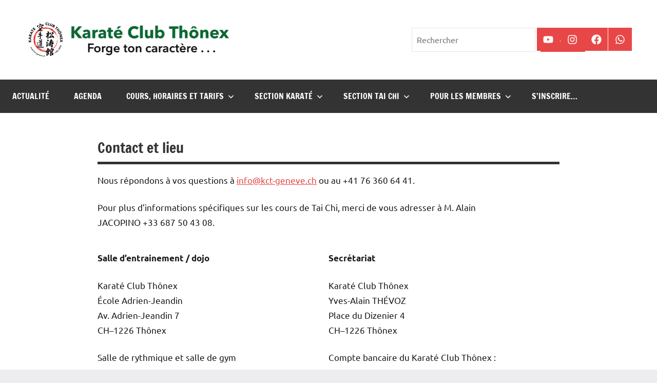

--- FILE ---
content_type: text/html; charset=UTF-8
request_url: https://www.kct-geneve.ch/qui-sommes-nous/contact-et-lieu/
body_size: 10936
content:
<!DOCTYPE html>
<html lang="fr-FR">

<head>
<meta charset="UTF-8">
<meta name="viewport" content="width=device-width, initial-scale=1">
<link rel="profile" href="https://gmpg.org/xfn/11">

<title>Contact et lieu &#8211; Karaté Club Thônex</title>
<meta name='robots' content='max-image-preview:large' />
<link rel="alternate" type="application/rss+xml" title="Karaté Club Thônex &raquo; Flux" href="https://www.kct-geneve.ch/feed/" />
<link rel="alternate" type="application/rss+xml" title="Karaté Club Thônex &raquo; Flux des commentaires" href="https://www.kct-geneve.ch/comments/feed/" />
<link rel="alternate" type="application/rss+xml" title="Karaté Club Thônex &raquo; Contact et lieu Flux des commentaires" href="https://www.kct-geneve.ch/qui-sommes-nous/contact-et-lieu/feed/" />
<link rel="alternate" title="oEmbed (JSON)" type="application/json+oembed" href="https://www.kct-geneve.ch/wp-json/oembed/1.0/embed?url=https%3A%2F%2Fwww.kct-geneve.ch%2Fqui-sommes-nous%2Fcontact-et-lieu%2F" />
<link rel="alternate" title="oEmbed (XML)" type="text/xml+oembed" href="https://www.kct-geneve.ch/wp-json/oembed/1.0/embed?url=https%3A%2F%2Fwww.kct-geneve.ch%2Fqui-sommes-nous%2Fcontact-et-lieu%2F&#038;format=xml" />
<style id='wp-img-auto-sizes-contain-inline-css' type='text/css'>
img:is([sizes=auto i],[sizes^="auto," i]){contain-intrinsic-size:3000px 1500px}
/*# sourceURL=wp-img-auto-sizes-contain-inline-css */
</style>
<link rel='stylesheet' id='dynamico-theme-fonts-css' href='https://www.kct-geneve.ch/wp-content/fonts/f459ce6b5104a2ba2b19642377a7e51d.css?ver=20201110' type='text/css' media='all' />
<style id='wp-emoji-styles-inline-css' type='text/css'>

	img.wp-smiley, img.emoji {
		display: inline !important;
		border: none !important;
		box-shadow: none !important;
		height: 1em !important;
		width: 1em !important;
		margin: 0 0.07em !important;
		vertical-align: -0.1em !important;
		background: none !important;
		padding: 0 !important;
	}
/*# sourceURL=wp-emoji-styles-inline-css */
</style>
<style id='wp-block-library-inline-css' type='text/css'>
:root{--wp-block-synced-color:#7a00df;--wp-block-synced-color--rgb:122,0,223;--wp-bound-block-color:var(--wp-block-synced-color);--wp-editor-canvas-background:#ddd;--wp-admin-theme-color:#007cba;--wp-admin-theme-color--rgb:0,124,186;--wp-admin-theme-color-darker-10:#006ba1;--wp-admin-theme-color-darker-10--rgb:0,107,160.5;--wp-admin-theme-color-darker-20:#005a87;--wp-admin-theme-color-darker-20--rgb:0,90,135;--wp-admin-border-width-focus:2px}@media (min-resolution:192dpi){:root{--wp-admin-border-width-focus:1.5px}}.wp-element-button{cursor:pointer}:root .has-very-light-gray-background-color{background-color:#eee}:root .has-very-dark-gray-background-color{background-color:#313131}:root .has-very-light-gray-color{color:#eee}:root .has-very-dark-gray-color{color:#313131}:root .has-vivid-green-cyan-to-vivid-cyan-blue-gradient-background{background:linear-gradient(135deg,#00d084,#0693e3)}:root .has-purple-crush-gradient-background{background:linear-gradient(135deg,#34e2e4,#4721fb 50%,#ab1dfe)}:root .has-hazy-dawn-gradient-background{background:linear-gradient(135deg,#faaca8,#dad0ec)}:root .has-subdued-olive-gradient-background{background:linear-gradient(135deg,#fafae1,#67a671)}:root .has-atomic-cream-gradient-background{background:linear-gradient(135deg,#fdd79a,#004a59)}:root .has-nightshade-gradient-background{background:linear-gradient(135deg,#330968,#31cdcf)}:root .has-midnight-gradient-background{background:linear-gradient(135deg,#020381,#2874fc)}:root{--wp--preset--font-size--normal:16px;--wp--preset--font-size--huge:42px}.has-regular-font-size{font-size:1em}.has-larger-font-size{font-size:2.625em}.has-normal-font-size{font-size:var(--wp--preset--font-size--normal)}.has-huge-font-size{font-size:var(--wp--preset--font-size--huge)}.has-text-align-center{text-align:center}.has-text-align-left{text-align:left}.has-text-align-right{text-align:right}.has-fit-text{white-space:nowrap!important}#end-resizable-editor-section{display:none}.aligncenter{clear:both}.items-justified-left{justify-content:flex-start}.items-justified-center{justify-content:center}.items-justified-right{justify-content:flex-end}.items-justified-space-between{justify-content:space-between}.screen-reader-text{border:0;clip-path:inset(50%);height:1px;margin:-1px;overflow:hidden;padding:0;position:absolute;width:1px;word-wrap:normal!important}.screen-reader-text:focus{background-color:#ddd;clip-path:none;color:#444;display:block;font-size:1em;height:auto;left:5px;line-height:normal;padding:15px 23px 14px;text-decoration:none;top:5px;width:auto;z-index:100000}html :where(.has-border-color){border-style:solid}html :where([style*=border-top-color]){border-top-style:solid}html :where([style*=border-right-color]){border-right-style:solid}html :where([style*=border-bottom-color]){border-bottom-style:solid}html :where([style*=border-left-color]){border-left-style:solid}html :where([style*=border-width]){border-style:solid}html :where([style*=border-top-width]){border-top-style:solid}html :where([style*=border-right-width]){border-right-style:solid}html :where([style*=border-bottom-width]){border-bottom-style:solid}html :where([style*=border-left-width]){border-left-style:solid}html :where(img[class*=wp-image-]){height:auto;max-width:100%}:where(figure){margin:0 0 1em}html :where(.is-position-sticky){--wp-admin--admin-bar--position-offset:var(--wp-admin--admin-bar--height,0px)}@media screen and (max-width:600px){html :where(.is-position-sticky){--wp-admin--admin-bar--position-offset:0px}}

/*# sourceURL=wp-block-library-inline-css */
</style><style id='wp-block-search-inline-css' type='text/css'>
.wp-block-search__button{margin-left:10px;word-break:normal}.wp-block-search__button.has-icon{line-height:0}.wp-block-search__button svg{height:1.25em;min-height:24px;min-width:24px;width:1.25em;fill:currentColor;vertical-align:text-bottom}:where(.wp-block-search__button){border:1px solid #ccc;padding:6px 10px}.wp-block-search__inside-wrapper{display:flex;flex:auto;flex-wrap:nowrap;max-width:100%}.wp-block-search__label{width:100%}.wp-block-search.wp-block-search__button-only .wp-block-search__button{box-sizing:border-box;display:flex;flex-shrink:0;justify-content:center;margin-left:0;max-width:100%}.wp-block-search.wp-block-search__button-only .wp-block-search__inside-wrapper{min-width:0!important;transition-property:width}.wp-block-search.wp-block-search__button-only .wp-block-search__input{flex-basis:100%;transition-duration:.3s}.wp-block-search.wp-block-search__button-only.wp-block-search__searchfield-hidden,.wp-block-search.wp-block-search__button-only.wp-block-search__searchfield-hidden .wp-block-search__inside-wrapper{overflow:hidden}.wp-block-search.wp-block-search__button-only.wp-block-search__searchfield-hidden .wp-block-search__input{border-left-width:0!important;border-right-width:0!important;flex-basis:0;flex-grow:0;margin:0;min-width:0!important;padding-left:0!important;padding-right:0!important;width:0!important}:where(.wp-block-search__input){appearance:none;border:1px solid #949494;flex-grow:1;font-family:inherit;font-size:inherit;font-style:inherit;font-weight:inherit;letter-spacing:inherit;line-height:inherit;margin-left:0;margin-right:0;min-width:3rem;padding:8px;text-decoration:unset!important;text-transform:inherit}:where(.wp-block-search__button-inside .wp-block-search__inside-wrapper){background-color:#fff;border:1px solid #949494;box-sizing:border-box;padding:4px}:where(.wp-block-search__button-inside .wp-block-search__inside-wrapper) .wp-block-search__input{border:none;border-radius:0;padding:0 4px}:where(.wp-block-search__button-inside .wp-block-search__inside-wrapper) .wp-block-search__input:focus{outline:none}:where(.wp-block-search__button-inside .wp-block-search__inside-wrapper) :where(.wp-block-search__button){padding:4px 8px}.wp-block-search.aligncenter .wp-block-search__inside-wrapper{margin:auto}.wp-block[data-align=right] .wp-block-search.wp-block-search__button-only .wp-block-search__inside-wrapper{float:right}
/*# sourceURL=https://www.kct-geneve.ch/wp-includes/blocks/search/style.min.css */
</style>
<style id='wp-block-columns-inline-css' type='text/css'>
.wp-block-columns{box-sizing:border-box;display:flex;flex-wrap:wrap!important}@media (min-width:782px){.wp-block-columns{flex-wrap:nowrap!important}}.wp-block-columns{align-items:normal!important}.wp-block-columns.are-vertically-aligned-top{align-items:flex-start}.wp-block-columns.are-vertically-aligned-center{align-items:center}.wp-block-columns.are-vertically-aligned-bottom{align-items:flex-end}@media (max-width:781px){.wp-block-columns:not(.is-not-stacked-on-mobile)>.wp-block-column{flex-basis:100%!important}}@media (min-width:782px){.wp-block-columns:not(.is-not-stacked-on-mobile)>.wp-block-column{flex-basis:0;flex-grow:1}.wp-block-columns:not(.is-not-stacked-on-mobile)>.wp-block-column[style*=flex-basis]{flex-grow:0}}.wp-block-columns.is-not-stacked-on-mobile{flex-wrap:nowrap!important}.wp-block-columns.is-not-stacked-on-mobile>.wp-block-column{flex-basis:0;flex-grow:1}.wp-block-columns.is-not-stacked-on-mobile>.wp-block-column[style*=flex-basis]{flex-grow:0}:where(.wp-block-columns){margin-bottom:1.75em}:where(.wp-block-columns.has-background){padding:1.25em 2.375em}.wp-block-column{flex-grow:1;min-width:0;overflow-wrap:break-word;word-break:break-word}.wp-block-column.is-vertically-aligned-top{align-self:flex-start}.wp-block-column.is-vertically-aligned-center{align-self:center}.wp-block-column.is-vertically-aligned-bottom{align-self:flex-end}.wp-block-column.is-vertically-aligned-stretch{align-self:stretch}.wp-block-column.is-vertically-aligned-bottom,.wp-block-column.is-vertically-aligned-center,.wp-block-column.is-vertically-aligned-top{width:100%}
/*# sourceURL=https://www.kct-geneve.ch/wp-includes/blocks/columns/style.min.css */
</style>
<style id='wp-block-paragraph-inline-css' type='text/css'>
.is-small-text{font-size:.875em}.is-regular-text{font-size:1em}.is-large-text{font-size:2.25em}.is-larger-text{font-size:3em}.has-drop-cap:not(:focus):first-letter{float:left;font-size:8.4em;font-style:normal;font-weight:100;line-height:.68;margin:.05em .1em 0 0;text-transform:uppercase}body.rtl .has-drop-cap:not(:focus):first-letter{float:none;margin-left:.1em}p.has-drop-cap.has-background{overflow:hidden}:root :where(p.has-background){padding:1.25em 2.375em}:where(p.has-text-color:not(.has-link-color)) a{color:inherit}p.has-text-align-left[style*="writing-mode:vertical-lr"],p.has-text-align-right[style*="writing-mode:vertical-rl"]{rotate:180deg}
/*# sourceURL=https://www.kct-geneve.ch/wp-includes/blocks/paragraph/style.min.css */
</style>
<style id='global-styles-inline-css' type='text/css'>
:root{--wp--preset--aspect-ratio--square: 1;--wp--preset--aspect-ratio--4-3: 4/3;--wp--preset--aspect-ratio--3-4: 3/4;--wp--preset--aspect-ratio--3-2: 3/2;--wp--preset--aspect-ratio--2-3: 2/3;--wp--preset--aspect-ratio--16-9: 16/9;--wp--preset--aspect-ratio--9-16: 9/16;--wp--preset--color--black: #000000;--wp--preset--color--cyan-bluish-gray: #abb8c3;--wp--preset--color--white: #ffffff;--wp--preset--color--pale-pink: #f78da7;--wp--preset--color--vivid-red: #cf2e2e;--wp--preset--color--luminous-vivid-orange: #ff6900;--wp--preset--color--luminous-vivid-amber: #fcb900;--wp--preset--color--light-green-cyan: #7bdcb5;--wp--preset--color--vivid-green-cyan: #00d084;--wp--preset--color--pale-cyan-blue: #8ed1fc;--wp--preset--color--vivid-cyan-blue: #0693e3;--wp--preset--color--vivid-purple: #9b51e0;--wp--preset--color--primary: #e84747;--wp--preset--color--secondary: #cb3e3e;--wp--preset--color--tertiary: #ae3535;--wp--preset--color--contrast: #4747e8;--wp--preset--color--accent: #47e897;--wp--preset--color--highlight: #e8e847;--wp--preset--color--light-gray: #eeeeee;--wp--preset--color--gray: #777777;--wp--preset--color--dark-gray: #333333;--wp--preset--gradient--vivid-cyan-blue-to-vivid-purple: linear-gradient(135deg,rgb(6,147,227) 0%,rgb(155,81,224) 100%);--wp--preset--gradient--light-green-cyan-to-vivid-green-cyan: linear-gradient(135deg,rgb(122,220,180) 0%,rgb(0,208,130) 100%);--wp--preset--gradient--luminous-vivid-amber-to-luminous-vivid-orange: linear-gradient(135deg,rgb(252,185,0) 0%,rgb(255,105,0) 100%);--wp--preset--gradient--luminous-vivid-orange-to-vivid-red: linear-gradient(135deg,rgb(255,105,0) 0%,rgb(207,46,46) 100%);--wp--preset--gradient--very-light-gray-to-cyan-bluish-gray: linear-gradient(135deg,rgb(238,238,238) 0%,rgb(169,184,195) 100%);--wp--preset--gradient--cool-to-warm-spectrum: linear-gradient(135deg,rgb(74,234,220) 0%,rgb(151,120,209) 20%,rgb(207,42,186) 40%,rgb(238,44,130) 60%,rgb(251,105,98) 80%,rgb(254,248,76) 100%);--wp--preset--gradient--blush-light-purple: linear-gradient(135deg,rgb(255,206,236) 0%,rgb(152,150,240) 100%);--wp--preset--gradient--blush-bordeaux: linear-gradient(135deg,rgb(254,205,165) 0%,rgb(254,45,45) 50%,rgb(107,0,62) 100%);--wp--preset--gradient--luminous-dusk: linear-gradient(135deg,rgb(255,203,112) 0%,rgb(199,81,192) 50%,rgb(65,88,208) 100%);--wp--preset--gradient--pale-ocean: linear-gradient(135deg,rgb(255,245,203) 0%,rgb(182,227,212) 50%,rgb(51,167,181) 100%);--wp--preset--gradient--electric-grass: linear-gradient(135deg,rgb(202,248,128) 0%,rgb(113,206,126) 100%);--wp--preset--gradient--midnight: linear-gradient(135deg,rgb(2,3,129) 0%,rgb(40,116,252) 100%);--wp--preset--font-size--small: 13px;--wp--preset--font-size--medium: 20px;--wp--preset--font-size--large: 36px;--wp--preset--font-size--x-large: 42px;--wp--preset--font-size--extra-large: 48px;--wp--preset--font-size--huge: 64px;--wp--preset--spacing--20: 0.44rem;--wp--preset--spacing--30: 0.67rem;--wp--preset--spacing--40: 1rem;--wp--preset--spacing--50: 1.5rem;--wp--preset--spacing--60: 2.25rem;--wp--preset--spacing--70: 3.38rem;--wp--preset--spacing--80: 5.06rem;--wp--preset--shadow--natural: 6px 6px 9px rgba(0, 0, 0, 0.2);--wp--preset--shadow--deep: 12px 12px 50px rgba(0, 0, 0, 0.4);--wp--preset--shadow--sharp: 6px 6px 0px rgba(0, 0, 0, 0.2);--wp--preset--shadow--outlined: 6px 6px 0px -3px rgb(255, 255, 255), 6px 6px rgb(0, 0, 0);--wp--preset--shadow--crisp: 6px 6px 0px rgb(0, 0, 0);}:root { --wp--style--global--content-size: 900px;--wp--style--global--wide-size: 1100px; }:where(body) { margin: 0; }.wp-site-blocks > .alignleft { float: left; margin-right: 2em; }.wp-site-blocks > .alignright { float: right; margin-left: 2em; }.wp-site-blocks > .aligncenter { justify-content: center; margin-left: auto; margin-right: auto; }:where(.is-layout-flex){gap: 0.5em;}:where(.is-layout-grid){gap: 0.5em;}.is-layout-flow > .alignleft{float: left;margin-inline-start: 0;margin-inline-end: 2em;}.is-layout-flow > .alignright{float: right;margin-inline-start: 2em;margin-inline-end: 0;}.is-layout-flow > .aligncenter{margin-left: auto !important;margin-right: auto !important;}.is-layout-constrained > .alignleft{float: left;margin-inline-start: 0;margin-inline-end: 2em;}.is-layout-constrained > .alignright{float: right;margin-inline-start: 2em;margin-inline-end: 0;}.is-layout-constrained > .aligncenter{margin-left: auto !important;margin-right: auto !important;}.is-layout-constrained > :where(:not(.alignleft):not(.alignright):not(.alignfull)){max-width: var(--wp--style--global--content-size);margin-left: auto !important;margin-right: auto !important;}.is-layout-constrained > .alignwide{max-width: var(--wp--style--global--wide-size);}body .is-layout-flex{display: flex;}.is-layout-flex{flex-wrap: wrap;align-items: center;}.is-layout-flex > :is(*, div){margin: 0;}body .is-layout-grid{display: grid;}.is-layout-grid > :is(*, div){margin: 0;}body{padding-top: 0px;padding-right: 0px;padding-bottom: 0px;padding-left: 0px;}a:where(:not(.wp-element-button)){text-decoration: underline;}:root :where(.wp-element-button, .wp-block-button__link){background-color: #32373c;border-width: 0;color: #fff;font-family: inherit;font-size: inherit;font-style: inherit;font-weight: inherit;letter-spacing: inherit;line-height: inherit;padding-top: calc(0.667em + 2px);padding-right: calc(1.333em + 2px);padding-bottom: calc(0.667em + 2px);padding-left: calc(1.333em + 2px);text-decoration: none;text-transform: inherit;}.has-black-color{color: var(--wp--preset--color--black) !important;}.has-cyan-bluish-gray-color{color: var(--wp--preset--color--cyan-bluish-gray) !important;}.has-white-color{color: var(--wp--preset--color--white) !important;}.has-pale-pink-color{color: var(--wp--preset--color--pale-pink) !important;}.has-vivid-red-color{color: var(--wp--preset--color--vivid-red) !important;}.has-luminous-vivid-orange-color{color: var(--wp--preset--color--luminous-vivid-orange) !important;}.has-luminous-vivid-amber-color{color: var(--wp--preset--color--luminous-vivid-amber) !important;}.has-light-green-cyan-color{color: var(--wp--preset--color--light-green-cyan) !important;}.has-vivid-green-cyan-color{color: var(--wp--preset--color--vivid-green-cyan) !important;}.has-pale-cyan-blue-color{color: var(--wp--preset--color--pale-cyan-blue) !important;}.has-vivid-cyan-blue-color{color: var(--wp--preset--color--vivid-cyan-blue) !important;}.has-vivid-purple-color{color: var(--wp--preset--color--vivid-purple) !important;}.has-primary-color{color: var(--wp--preset--color--primary) !important;}.has-secondary-color{color: var(--wp--preset--color--secondary) !important;}.has-tertiary-color{color: var(--wp--preset--color--tertiary) !important;}.has-contrast-color{color: var(--wp--preset--color--contrast) !important;}.has-accent-color{color: var(--wp--preset--color--accent) !important;}.has-highlight-color{color: var(--wp--preset--color--highlight) !important;}.has-light-gray-color{color: var(--wp--preset--color--light-gray) !important;}.has-gray-color{color: var(--wp--preset--color--gray) !important;}.has-dark-gray-color{color: var(--wp--preset--color--dark-gray) !important;}.has-black-background-color{background-color: var(--wp--preset--color--black) !important;}.has-cyan-bluish-gray-background-color{background-color: var(--wp--preset--color--cyan-bluish-gray) !important;}.has-white-background-color{background-color: var(--wp--preset--color--white) !important;}.has-pale-pink-background-color{background-color: var(--wp--preset--color--pale-pink) !important;}.has-vivid-red-background-color{background-color: var(--wp--preset--color--vivid-red) !important;}.has-luminous-vivid-orange-background-color{background-color: var(--wp--preset--color--luminous-vivid-orange) !important;}.has-luminous-vivid-amber-background-color{background-color: var(--wp--preset--color--luminous-vivid-amber) !important;}.has-light-green-cyan-background-color{background-color: var(--wp--preset--color--light-green-cyan) !important;}.has-vivid-green-cyan-background-color{background-color: var(--wp--preset--color--vivid-green-cyan) !important;}.has-pale-cyan-blue-background-color{background-color: var(--wp--preset--color--pale-cyan-blue) !important;}.has-vivid-cyan-blue-background-color{background-color: var(--wp--preset--color--vivid-cyan-blue) !important;}.has-vivid-purple-background-color{background-color: var(--wp--preset--color--vivid-purple) !important;}.has-primary-background-color{background-color: var(--wp--preset--color--primary) !important;}.has-secondary-background-color{background-color: var(--wp--preset--color--secondary) !important;}.has-tertiary-background-color{background-color: var(--wp--preset--color--tertiary) !important;}.has-contrast-background-color{background-color: var(--wp--preset--color--contrast) !important;}.has-accent-background-color{background-color: var(--wp--preset--color--accent) !important;}.has-highlight-background-color{background-color: var(--wp--preset--color--highlight) !important;}.has-light-gray-background-color{background-color: var(--wp--preset--color--light-gray) !important;}.has-gray-background-color{background-color: var(--wp--preset--color--gray) !important;}.has-dark-gray-background-color{background-color: var(--wp--preset--color--dark-gray) !important;}.has-black-border-color{border-color: var(--wp--preset--color--black) !important;}.has-cyan-bluish-gray-border-color{border-color: var(--wp--preset--color--cyan-bluish-gray) !important;}.has-white-border-color{border-color: var(--wp--preset--color--white) !important;}.has-pale-pink-border-color{border-color: var(--wp--preset--color--pale-pink) !important;}.has-vivid-red-border-color{border-color: var(--wp--preset--color--vivid-red) !important;}.has-luminous-vivid-orange-border-color{border-color: var(--wp--preset--color--luminous-vivid-orange) !important;}.has-luminous-vivid-amber-border-color{border-color: var(--wp--preset--color--luminous-vivid-amber) !important;}.has-light-green-cyan-border-color{border-color: var(--wp--preset--color--light-green-cyan) !important;}.has-vivid-green-cyan-border-color{border-color: var(--wp--preset--color--vivid-green-cyan) !important;}.has-pale-cyan-blue-border-color{border-color: var(--wp--preset--color--pale-cyan-blue) !important;}.has-vivid-cyan-blue-border-color{border-color: var(--wp--preset--color--vivid-cyan-blue) !important;}.has-vivid-purple-border-color{border-color: var(--wp--preset--color--vivid-purple) !important;}.has-primary-border-color{border-color: var(--wp--preset--color--primary) !important;}.has-secondary-border-color{border-color: var(--wp--preset--color--secondary) !important;}.has-tertiary-border-color{border-color: var(--wp--preset--color--tertiary) !important;}.has-contrast-border-color{border-color: var(--wp--preset--color--contrast) !important;}.has-accent-border-color{border-color: var(--wp--preset--color--accent) !important;}.has-highlight-border-color{border-color: var(--wp--preset--color--highlight) !important;}.has-light-gray-border-color{border-color: var(--wp--preset--color--light-gray) !important;}.has-gray-border-color{border-color: var(--wp--preset--color--gray) !important;}.has-dark-gray-border-color{border-color: var(--wp--preset--color--dark-gray) !important;}.has-vivid-cyan-blue-to-vivid-purple-gradient-background{background: var(--wp--preset--gradient--vivid-cyan-blue-to-vivid-purple) !important;}.has-light-green-cyan-to-vivid-green-cyan-gradient-background{background: var(--wp--preset--gradient--light-green-cyan-to-vivid-green-cyan) !important;}.has-luminous-vivid-amber-to-luminous-vivid-orange-gradient-background{background: var(--wp--preset--gradient--luminous-vivid-amber-to-luminous-vivid-orange) !important;}.has-luminous-vivid-orange-to-vivid-red-gradient-background{background: var(--wp--preset--gradient--luminous-vivid-orange-to-vivid-red) !important;}.has-very-light-gray-to-cyan-bluish-gray-gradient-background{background: var(--wp--preset--gradient--very-light-gray-to-cyan-bluish-gray) !important;}.has-cool-to-warm-spectrum-gradient-background{background: var(--wp--preset--gradient--cool-to-warm-spectrum) !important;}.has-blush-light-purple-gradient-background{background: var(--wp--preset--gradient--blush-light-purple) !important;}.has-blush-bordeaux-gradient-background{background: var(--wp--preset--gradient--blush-bordeaux) !important;}.has-luminous-dusk-gradient-background{background: var(--wp--preset--gradient--luminous-dusk) !important;}.has-pale-ocean-gradient-background{background: var(--wp--preset--gradient--pale-ocean) !important;}.has-electric-grass-gradient-background{background: var(--wp--preset--gradient--electric-grass) !important;}.has-midnight-gradient-background{background: var(--wp--preset--gradient--midnight) !important;}.has-small-font-size{font-size: var(--wp--preset--font-size--small) !important;}.has-medium-font-size{font-size: var(--wp--preset--font-size--medium) !important;}.has-large-font-size{font-size: var(--wp--preset--font-size--large) !important;}.has-x-large-font-size{font-size: var(--wp--preset--font-size--x-large) !important;}.has-extra-large-font-size{font-size: var(--wp--preset--font-size--extra-large) !important;}.has-huge-font-size{font-size: var(--wp--preset--font-size--huge) !important;}
:where(.wp-block-columns.is-layout-flex){gap: 2em;}:where(.wp-block-columns.is-layout-grid){gap: 2em;}
/*# sourceURL=global-styles-inline-css */
</style>
<style id='core-block-supports-inline-css' type='text/css'>
.wp-container-core-columns-is-layout-9d6595d7{flex-wrap:nowrap;}
/*# sourceURL=core-block-supports-inline-css */
</style>

<link rel='stylesheet' id='foobox-free-min-css' href='https://www.kct-geneve.ch/wp-content/plugins/foobox-image-lightbox/free/css/foobox.free.min.css?ver=2.7.41' type='text/css' media='all' />
<link rel='stylesheet' id='dynamico-stylesheet-css' href='https://www.kct-geneve.ch/wp-content/themes/dynamico/style.css?ver=1.1.5' type='text/css' media='all' />
<style id='dynamico-stylesheet-inline-css' type='text/css'>
.site-logo .custom-logo { width: 404px; }
/*# sourceURL=dynamico-stylesheet-inline-css */
</style>
<link rel='stylesheet' id='ics-calendar-css' href='https://www.kct-geneve.ch/wp-content/plugins/ics-calendar/assets/style.min.css?ver=12.0.3.1' type='text/css' media='all' />
<script type="text/javascript" src="https://www.kct-geneve.ch/wp-content/themes/dynamico/assets/js/svgxuse.min.js?ver=1.2.6" id="svgxuse-js"></script>
<script type="text/javascript" src="https://www.kct-geneve.ch/wp-includes/js/jquery/jquery.min.js?ver=3.7.1" id="jquery-core-js"></script>
<script type="text/javascript" src="https://www.kct-geneve.ch/wp-includes/js/jquery/jquery-migrate.min.js?ver=3.4.1" id="jquery-migrate-js"></script>
<script type="text/javascript" id="foobox-free-min-js-before">
/* <![CDATA[ */
/* Run FooBox FREE (v2.7.41) */
var FOOBOX = window.FOOBOX = {
	ready: true,
	disableOthers: false,
	o: {wordpress: { enabled: true }, countMessage:'item %index sur %total', captions: { dataTitle: ["captionTitle","title"], dataDesc: ["captionDesc","description"] }, rel: '', excludes:'.fbx-link,.nofoobox,.nolightbox,a[href*="pinterest.com/pin/create/button/"]', affiliate : { enabled: false }, error: "Impossible de charger l’élément"},
	selectors: [
		".foogallery-container.foogallery-lightbox-foobox", ".foogallery-container.foogallery-lightbox-foobox-free", ".gallery", ".wp-block-gallery", ".wp-caption", ".wp-block-image", "a:has(img[class*=wp-image-])", ".foobox"
	],
	pre: function( $ ){
		// Custom JavaScript (Pre)
		
	},
	post: function( $ ){
		// Custom JavaScript (Post)
		
		// Custom Captions Code
		
	},
	custom: function( $ ){
		// Custom Extra JS
		
	}
};
//# sourceURL=foobox-free-min-js-before
/* ]]> */
</script>
<script type="text/javascript" src="https://www.kct-geneve.ch/wp-content/plugins/foobox-image-lightbox/free/js/foobox.free.min.js?ver=2.7.41" id="foobox-free-min-js"></script>
<link rel="https://api.w.org/" href="https://www.kct-geneve.ch/wp-json/" /><link rel="alternate" title="JSON" type="application/json" href="https://www.kct-geneve.ch/wp-json/wp/v2/pages/53" /><link rel="EditURI" type="application/rsd+xml" title="RSD" href="https://www.kct-geneve.ch/xmlrpc.php?rsd" />
<link rel="canonical" href="https://www.kct-geneve.ch/qui-sommes-nous/contact-et-lieu/" />
<link rel="icon" href="https://www.kct-geneve.ch/wp-content/uploads/2023/03/cropped-Logo-KCT-2023-complet-32x32.png" sizes="32x32" />
<link rel="icon" href="https://www.kct-geneve.ch/wp-content/uploads/2023/03/cropped-Logo-KCT-2023-complet-192x192.png" sizes="192x192" />
<link rel="apple-touch-icon" href="https://www.kct-geneve.ch/wp-content/uploads/2023/03/cropped-Logo-KCT-2023-complet-180x180.png" />
<meta name="msapplication-TileImage" content="https://www.kct-geneve.ch/wp-content/uploads/2023/03/cropped-Logo-KCT-2023-complet-270x270.png" />
</head>

<body data-rsssl=1 class="wp-singular page-template-default page page-id-53 page-child parent-pageid-4 wp-custom-logo wp-embed-responsive wp-theme-dynamico sp-easy-accordion-enabled centered-theme-layout site-title-hidden site-description-hidden date-hidden author-hidden comments-hidden tags-hidden">

	
	<div id="page" class="site">
		<a class="skip-link screen-reader-text" href="#content">Aller au contenu</a>

		
		<header id="masthead" class="site-header" role="banner">

			<div class="header-main">

				
			<div class="site-logo">
				<a href="https://www.kct-geneve.ch/" class="custom-logo-link" rel="home"><img width="809" height="150" src="https://www.kct-geneve.ch/wp-content/uploads/2025/05/cropped-2025_banniere.png" class="custom-logo" alt="Karaté Club Thônex" decoding="async" fetchpriority="high" srcset="https://www.kct-geneve.ch/wp-content/uploads/2025/05/cropped-2025_banniere.png 809w, https://www.kct-geneve.ch/wp-content/uploads/2025/05/cropped-2025_banniere-450x83.png 450w, https://www.kct-geneve.ch/wp-content/uploads/2025/05/cropped-2025_banniere-768x142.png 768w" sizes="(max-width: 809px) 100vw, 809px" /></a>			</div>

			
				
<div class="site-branding">

	
			<p class="site-title"><a href="https://www.kct-geneve.ch/" rel="home">Karaté Club Thônex</a></p>

			
			<p class="site-description">Avec vous… depuis 1983 !</p>

			
</div><!-- .site-branding -->

				
	<div class="header-content">

		
			<div class="header-widgets">

				<aside id="block-13" class="header-widget widget_block widget_search"><form role="search" method="get" action="https://www.kct-geneve.ch/" class="wp-block-search__button-outside wp-block-search__text-button wp-block-search"    ><label class="wp-block-search__label screen-reader-text" for="wp-block-search__input-1" >Rechercher</label><div class="wp-block-search__inside-wrapper"  style="width: 220px"><input class="wp-block-search__input" id="wp-block-search__input-1" placeholder="Rechercher" value="" type="search" name="s" required /><button aria-label="Trouver" class="wp-block-search__button wp-element-button" type="submit" >Trouver</button></div></form></aside>
			</div><!-- .header-widgets -->

		
		
			<div id="header-social-icons" class="header-social-menu-wrap social-menu-wrap">

				<ul id="menu-reseaux-sociaux" class="social-icons-menu"><li id="menu-item-922" class="menu-item menu-item-type-custom menu-item-object-custom menu-item-922"><a target="_blank" href="https://www.youtube.com/channel/UCmb6U0cwwMePVzTkEQS5tKA/playlists"><span class = "screen-reader-text">YouTube</span><svg class="icon icon-youtube" aria-hidden="true" role="img"> <use xlink:href="https://www.kct-geneve.ch/wp-content/themes/dynamico/assets/icons/social-icons.svg?ver=20251218#icon-youtube"></use> </svg></a></li>
<li id="menu-item-1216" class="menu-item menu-item-type-custom menu-item-object-custom menu-item-1216"><a href="https://www.instagram.com/karate_club_thonex/"><span class = "screen-reader-text">Instagram</span><svg class="icon icon-instagram" aria-hidden="true" role="img"> <use xlink:href="https://www.kct-geneve.ch/wp-content/themes/dynamico/assets/icons/social-icons.svg?ver=20251218#icon-instagram"></use> </svg></a></li>
<li id="menu-item-1570" class="menu-item menu-item-type-custom menu-item-object-custom menu-item-1570"><a href="https://www.facebook.com/KarateClubThonex/"><span class = "screen-reader-text">Facebook</span><svg class="icon icon-facebook" aria-hidden="true" role="img"> <use xlink:href="https://www.kct-geneve.ch/wp-content/themes/dynamico/assets/icons/social-icons.svg?ver=20251218#icon-facebook"></use> </svg></a></li>
<li id="menu-item-3664" class="menu-item menu-item-type-custom menu-item-object-custom menu-item-home menu-item-3664"><a href="https://www.kct-geneve.ch" title="https://whatsapp.com/channel/0029VaYvuyIJkK745JVVwH43"><span class = "screen-reader-text">WhatsApp</span><svg class="icon icon-whatsapp" aria-hidden="true" role="img"> <use xlink:href="https://www.kct-geneve.ch/wp-content/themes/dynamico/assets/icons/social-icons.svg?ver=20251218#icon-whatsapp"></use> </svg></a></li>
</ul>
			</div><!-- .header-social-menu -->

		
	</div>

	
			</div><!-- .header-main -->

			

	<div id="main-navigation-wrap" class="primary-navigation-wrap">

		
		<button class="primary-menu-toggle menu-toggle" aria-controls="primary-menu" aria-expanded="false" >
			<svg class="icon icon-menu" aria-hidden="true" role="img"> <use xlink:href="https://www.kct-geneve.ch/wp-content/themes/dynamico/assets/icons/genericons-neue.svg#menu"></use> </svg><svg class="icon icon-close" aria-hidden="true" role="img"> <use xlink:href="https://www.kct-geneve.ch/wp-content/themes/dynamico/assets/icons/genericons-neue.svg#close"></use> </svg>			<span class="menu-toggle-text">Menu</span>
		</button>

		<div class="primary-navigation">

			<nav id="site-navigation" class="main-navigation"  role="navigation" aria-label="Menu principal">

				<ul id="primary-menu" class="menu"><li id="menu-item-1672" class="menu-item menu-item-type-custom menu-item-object-custom menu-item-home menu-item-1672"><a href="https://www.kct-geneve.ch">Actualité</a></li>
<li id="menu-item-441" class="menu-item menu-item-type-post_type menu-item-object-page menu-item-441"><a href="https://www.kct-geneve.ch/agenda/">Agenda</a></li>
<li id="menu-item-61" class="menu-item menu-item-type-post_type menu-item-object-page current-menu-ancestor current-menu-parent current_page_parent current_page_ancestor menu-item-has-children menu-item-61"><a href="https://www.kct-geneve.ch/nos-cours/">Cours, horaires et tarifs<svg class="icon icon-expand" aria-hidden="true" role="img"> <use xlink:href="https://www.kct-geneve.ch/wp-content/themes/dynamico/assets/icons/genericons-neue.svg#expand"></use> </svg></a>
<ul class="sub-menu">
	<li id="menu-item-72" class="menu-item menu-item-type-post_type menu-item-object-page menu-item-72"><a href="https://www.kct-geneve.ch/nos-cours/">Horaires, tarifs et matériel</a></li>
	<li id="menu-item-3608" class="menu-item menu-item-type-custom menu-item-object-custom menu-item-3608"><a href="https://kct-geneve.cogito-sport.ch/WebRegistration/LessonSelection">Je m&rsquo;inscris…</a></li>
	<li id="menu-item-65" class="menu-item menu-item-type-post_type menu-item-object-page current-menu-item page_item page-item-53 current_page_item menu-item-65"><a href="https://www.kct-geneve.ch/qui-sommes-nous/contact-et-lieu/" aria-current="page">Contact et lieu</a></li>
	<li id="menu-item-66" class="menu-item menu-item-type-post_type menu-item-object-page menu-item-66"><a href="https://www.kct-geneve.ch/qui-sommes-nous/les-professeurs/">Les professeurs</a></li>
	<li id="menu-item-1236" class="menu-item menu-item-type-post_type menu-item-object-page menu-item-1236"><a href="https://www.kct-geneve.ch/reglement-interne/">Règlement interne</a></li>
	<li id="menu-item-73" class="menu-item menu-item-type-post_type menu-item-object-page current-page-ancestor current-page-parent menu-item-73"><a href="https://www.kct-geneve.ch/qui-sommes-nous/">Notre histoire</a></li>
</ul>
</li>
<li id="menu-item-64" class="menu-item menu-item-type-post_type menu-item-object-page current-page-ancestor current-page-parent menu-item-has-children menu-item-64"><a href="https://www.kct-geneve.ch/qui-sommes-nous/">Section karaté<svg class="icon icon-expand" aria-hidden="true" role="img"> <use xlink:href="https://www.kct-geneve.ch/wp-content/themes/dynamico/assets/icons/genericons-neue.svg#expand"></use> </svg></a>
<ul class="sub-menu">
	<li id="menu-item-3524" class="menu-item menu-item-type-custom menu-item-object-custom menu-item-3524"><a href="https://kct-geneve.cogito-sport.ch/WebRegistration/LessonSelection">Je m&rsquo;inscris&#8230;</a></li>
	<li id="menu-item-63" class="menu-item menu-item-type-post_type menu-item-object-page menu-item-63"><a href="https://www.kct-geneve.ch/astuces-et-techniques/programmes-dexamens/">Programmes d&rsquo;examens</a></li>
	<li id="menu-item-1542" class="menu-item menu-item-type-post_type menu-item-object-page menu-item-1542"><a href="https://www.kct-geneve.ch/astuces-et-techniques/les-katas/">Les katas</a></li>
	<li id="menu-item-1544" class="menu-item menu-item-type-post_type menu-item-object-page menu-item-1544"><a href="https://www.kct-geneve.ch/astuces-et-techniques/les-kumites/">Les kumités</a></li>
	<li id="menu-item-2458" class="menu-item menu-item-type-post_type menu-item-object-page menu-item-2458"><a href="https://www.kct-geneve.ch/astuces-et-techniques/competitions/">À propos des compétitions</a></li>
	<li id="menu-item-2174" class="menu-item menu-item-type-post_type menu-item-object-page menu-item-2174"><a href="https://www.kct-geneve.ch/astuces-et-techniques/la-tenue-du-karateka/">La tenue du karateka</a></li>
	<li id="menu-item-1692" class="menu-item menu-item-type-post_type menu-item-object-page menu-item-1692"><a href="https://www.kct-geneve.ch/liens-utiles/">Liens utiles</a></li>
	<li id="menu-item-1972" class="menu-item menu-item-type-post_type menu-item-object-page menu-item-1972"><a href="https://www.kct-geneve.ch/mediatheque/">Médiathèque</a></li>
</ul>
</li>
<li id="menu-item-1863" class="menu-item menu-item-type-taxonomy menu-item-object-category current-page-parent menu-item-has-children menu-item-1863"><a href="https://www.kct-geneve.ch/category/taichi/">Section Tai Chi<svg class="icon icon-expand" aria-hidden="true" role="img"> <use xlink:href="https://www.kct-geneve.ch/wp-content/themes/dynamico/assets/icons/genericons-neue.svg#expand"></use> </svg></a>
<ul class="sub-menu">
	<li id="menu-item-3539" class="menu-item menu-item-type-custom menu-item-object-custom menu-item-3539"><a href="https://kct-geneve.cogito-sport.ch/WebRegistration/LessonSelection">Je m&rsquo;inscris&#8230;</a></li>
	<li id="menu-item-75" class="menu-item menu-item-type-post_type menu-item-object-page menu-item-75"><a href="https://www.kct-geneve.ch/taichi/">Le Tai Chi ?</a></li>
	<li id="menu-item-78" class="menu-item menu-item-type-post_type menu-item-object-page menu-item-78"><a href="https://www.kct-geneve.ch/taichi/le-professeur/">Le professeur</a></li>
	<li id="menu-item-71" class="menu-item menu-item-type-taxonomy menu-item-object-category current-page-parent menu-item-71"><a href="https://www.kct-geneve.ch/category/taichi/">Actus Tai Chi</a></li>
</ul>
</li>
<li id="menu-item-1673" class="menu-item menu-item-type-post_type menu-item-object-page menu-item-has-children menu-item-1673"><a href="https://www.kct-geneve.ch/faq-membres/">Pour les membres<svg class="icon icon-expand" aria-hidden="true" role="img"> <use xlink:href="https://www.kct-geneve.ch/wp-content/themes/dynamico/assets/icons/genericons-neue.svg#expand"></use> </svg></a>
<ul class="sub-menu">
	<li id="menu-item-1674" class="menu-item menu-item-type-custom menu-item-object-custom menu-item-1674"><a target="_blank" href="https://kct-geneve.cogito-sport.ch/MemberSpace/memberspace?0">Mon compte membre…</a></li>
	<li id="menu-item-3523" class="menu-item menu-item-type-custom menu-item-object-custom menu-item-3523"><a href="https://kct-geneve.cogito-sport.ch/WebRegistration/LessonSelection">Je m&rsquo;inscris à&#8230;</a></li>
	<li id="menu-item-1187" class="menu-item menu-item-type-taxonomy menu-item-object-category menu-item-1187"><a href="https://www.kct-geneve.ch/category/club/galerie-photos-videos/">Galeries</a></li>
	<li id="menu-item-1704" class="menu-item menu-item-type-post_type menu-item-object-page menu-item-1704"><a href="https://www.kct-geneve.ch/faq-membres/">FAQ membres</a></li>
</ul>
</li>
<li id="menu-item-3994" class="menu-item menu-item-type-custom menu-item-object-custom menu-item-3994"><a href="https://kct-geneve.cogito-sport.ch/WebRegistration/LessonSelection">S&rsquo;inscrire…</a></li>
</ul>			</nav><!-- #site-navigation -->

		</div><!-- .primary-navigation -->

	</div>



		</header><!-- #masthead -->

		
		
		
		<div id="content" class="site-content">

			<main id="main" class="site-main" role="main">

				
<article id="post-53" class="post-53 page type-page status-publish hentry">

	
	<header class="page-header entry-header">

		<h1 class="page-title entry-title">Contact et lieu</h1>
	</header><!-- .entry-header -->

	<div class="entry-content">

		
<p>Nous répondons à vos questions à<span class="style_7">&nbsp;</span><a class="class2" title="mailto:info@kct-geneve.ch" href="mailto:info@kct-geneve.ch"><span class="style_8">info@kct-geneve.ch</span></a><span class="style_7">&nbsp;</span>ou au +41&nbsp;76 360 64 41.</p>



<p>Pour plus d&rsquo;informations spécifiques sur les cours de Tai Chi, merci de vous adresser à M.&nbsp;Alain JACOPINO&nbsp;+33&nbsp;687&nbsp;50&nbsp;43&nbsp;08.</p>



<div class="wp-block-columns is-layout-flex wp-container-core-columns-is-layout-9d6595d7 wp-block-columns-is-layout-flex">
<div class="wp-block-column is-layout-flow wp-block-column-is-layout-flow" style="flex-basis:50%">
<p><strong>Salle d&rsquo;entrainement / dojo</strong></p>



<p>Karaté Club Thônex<br>École Adrien-Jeandin<br>Av. Adrien-Jeandin 7<br>CH–1226 Thônex</p>



<p></p>



<p>Salle de rythmique et salle de gym</p>
</div>



<div class="wp-block-column is-layout-flow wp-block-column-is-layout-flow" style="flex-basis:50%">
<p><strong>Secrétariat</strong></p>



<p>Karaté Club Thônex<br>Yves-Alain THÉVOZ<br>Place du Dizenier 4<br>CH–1226 Thônex</p>



<p></p>



<p>Compte bancaire du Karaté Club Thônex :<br>IBAN CH73 0900 0000 1729 1607 6</p>
</div>
</div>



<p><iframe style="border: 0;" src="https://www.google.com/maps/embed?pb=!1m18!1m12!1m3!1d2761.927520169881!2d6.200791951954158!3d46.192000979013706!2m3!1f0!2f0!3f0!3m2!1i1024!2i768!4f13.1!3m3!1m2!1s0x478c701ad1d49559%3A0x9c4d1ce71c5e106!2zS2FyYXTDqSBDbHViIFRow7RuZXg!5e0!3m2!1sfr!2sch!4v1535695622050" width="600" height="450" frameborder="0" allowfullscreen="allowfullscreen"></iframe></p>
		
	</div><!-- .entry-content -->

	
</article>

		</main><!-- #main -->

		
	</div><!-- #content -->

	
	<div class="footer-wrap">

		
		<footer id="colophon" class="site-footer">

						
	<div id="footer-line" class="site-info">

				
			<span class="footer-text">
				© <b>Karaté Club Thônex</b> - École Adrien-Jeandin, CH-1226 Thônex - +41 76 360 64 41 - <a href="mailto:info@kct-geneve.ch">info@kct-geneve.ch</a> 
			</span>

					
	</div>

	
		</footer><!-- #colophon -->

	</div>

	
</div><!-- #page -->

<script type="speculationrules">
{"prefetch":[{"source":"document","where":{"and":[{"href_matches":"/*"},{"not":{"href_matches":["/wp-*.php","/wp-admin/*","/wp-content/uploads/*","/wp-content/*","/wp-content/plugins/*","/wp-content/themes/dynamico/*","/*\\?(.+)"]}},{"not":{"selector_matches":"a[rel~=\"nofollow\"]"}},{"not":{"selector_matches":".no-prefetch, .no-prefetch a"}}]},"eagerness":"conservative"}]}
</script>
<script type="text/javascript" id="dynamico-navigation-js-extra">
/* <![CDATA[ */
var dynamicoScreenReaderText = {"expand":"Ouvrir le sous-menu","collapse":"Fermer le sous-menu","icon":"\u003Csvg class=\"icon icon-expand\" aria-hidden=\"true\" role=\"img\"\u003E \u003Cuse xlink:href=\"https://www.kct-geneve.ch/wp-content/themes/dynamico/assets/icons/genericons-neue.svg#expand\"\u003E\u003C/use\u003E \u003C/svg\u003E"};
//# sourceURL=dynamico-navigation-js-extra
/* ]]> */
</script>
<script type="text/javascript" src="https://www.kct-geneve.ch/wp-content/themes/dynamico/assets/js/navigation.min.js?ver=20220204" id="dynamico-navigation-js"></script>
<script type="text/javascript" src="https://www.kct-geneve.ch/wp-content/plugins/ics-calendar/assets/script.min.js?ver=12.0.3.1" id="ics-calendar-js"></script>
<script type="text/javascript" id="ics-calendar-js-after">
/* <![CDATA[ */
var r34ics_ajax_obj = {"ajaxurl":"https:\/\/www.kct-geneve.ch\/wp-admin\/admin-ajax.php","r34ics_nonce":"099b2467da"};
var ics_calendar_i18n = {"hide_past_events":"Masquer les \u00e9v\u00e9nements pass\u00e9s","show_past_events":"Afficher les \u00e9v\u00e8nements pass\u00e9s"};
var r34ics_days_of_week_map = {"dimanche":"dim","lundi":"lun","mardi":"mar","mercredi":"mer","jeudi":"jeu","vendredi":"ven","samedi":"sam"};
var r34ics_transients_expiration_ms = 3600000; var r34ics_ajax_interval;
//# sourceURL=ics-calendar-js-after
/* ]]> */
</script>
<script id="wp-emoji-settings" type="application/json">
{"baseUrl":"https://s.w.org/images/core/emoji/17.0.2/72x72/","ext":".png","svgUrl":"https://s.w.org/images/core/emoji/17.0.2/svg/","svgExt":".svg","source":{"concatemoji":"https://www.kct-geneve.ch/wp-includes/js/wp-emoji-release.min.js?ver=6e938057655f01c2c212f0c94021ea11"}}
</script>
<script type="module">
/* <![CDATA[ */
/*! This file is auto-generated */
const a=JSON.parse(document.getElementById("wp-emoji-settings").textContent),o=(window._wpemojiSettings=a,"wpEmojiSettingsSupports"),s=["flag","emoji"];function i(e){try{var t={supportTests:e,timestamp:(new Date).valueOf()};sessionStorage.setItem(o,JSON.stringify(t))}catch(e){}}function c(e,t,n){e.clearRect(0,0,e.canvas.width,e.canvas.height),e.fillText(t,0,0);t=new Uint32Array(e.getImageData(0,0,e.canvas.width,e.canvas.height).data);e.clearRect(0,0,e.canvas.width,e.canvas.height),e.fillText(n,0,0);const a=new Uint32Array(e.getImageData(0,0,e.canvas.width,e.canvas.height).data);return t.every((e,t)=>e===a[t])}function p(e,t){e.clearRect(0,0,e.canvas.width,e.canvas.height),e.fillText(t,0,0);var n=e.getImageData(16,16,1,1);for(let e=0;e<n.data.length;e++)if(0!==n.data[e])return!1;return!0}function u(e,t,n,a){switch(t){case"flag":return n(e,"\ud83c\udff3\ufe0f\u200d\u26a7\ufe0f","\ud83c\udff3\ufe0f\u200b\u26a7\ufe0f")?!1:!n(e,"\ud83c\udde8\ud83c\uddf6","\ud83c\udde8\u200b\ud83c\uddf6")&&!n(e,"\ud83c\udff4\udb40\udc67\udb40\udc62\udb40\udc65\udb40\udc6e\udb40\udc67\udb40\udc7f","\ud83c\udff4\u200b\udb40\udc67\u200b\udb40\udc62\u200b\udb40\udc65\u200b\udb40\udc6e\u200b\udb40\udc67\u200b\udb40\udc7f");case"emoji":return!a(e,"\ud83e\u1fac8")}return!1}function f(e,t,n,a){let r;const o=(r="undefined"!=typeof WorkerGlobalScope&&self instanceof WorkerGlobalScope?new OffscreenCanvas(300,150):document.createElement("canvas")).getContext("2d",{willReadFrequently:!0}),s=(o.textBaseline="top",o.font="600 32px Arial",{});return e.forEach(e=>{s[e]=t(o,e,n,a)}),s}function r(e){var t=document.createElement("script");t.src=e,t.defer=!0,document.head.appendChild(t)}a.supports={everything:!0,everythingExceptFlag:!0},new Promise(t=>{let n=function(){try{var e=JSON.parse(sessionStorage.getItem(o));if("object"==typeof e&&"number"==typeof e.timestamp&&(new Date).valueOf()<e.timestamp+604800&&"object"==typeof e.supportTests)return e.supportTests}catch(e){}return null}();if(!n){if("undefined"!=typeof Worker&&"undefined"!=typeof OffscreenCanvas&&"undefined"!=typeof URL&&URL.createObjectURL&&"undefined"!=typeof Blob)try{var e="postMessage("+f.toString()+"("+[JSON.stringify(s),u.toString(),c.toString(),p.toString()].join(",")+"));",a=new Blob([e],{type:"text/javascript"});const r=new Worker(URL.createObjectURL(a),{name:"wpTestEmojiSupports"});return void(r.onmessage=e=>{i(n=e.data),r.terminate(),t(n)})}catch(e){}i(n=f(s,u,c,p))}t(n)}).then(e=>{for(const n in e)a.supports[n]=e[n],a.supports.everything=a.supports.everything&&a.supports[n],"flag"!==n&&(a.supports.everythingExceptFlag=a.supports.everythingExceptFlag&&a.supports[n]);var t;a.supports.everythingExceptFlag=a.supports.everythingExceptFlag&&!a.supports.flag,a.supports.everything||((t=a.source||{}).concatemoji?r(t.concatemoji):t.wpemoji&&t.twemoji&&(r(t.twemoji),r(t.wpemoji)))});
//# sourceURL=https://www.kct-geneve.ch/wp-includes/js/wp-emoji-loader.min.js
/* ]]> */
</script>

</body>
</html>


--- FILE ---
content_type: text/css
request_url: https://www.kct-geneve.ch/wp-content/themes/dynamico/style.css?ver=1.1.5
body_size: 13908
content:
@charset "UTF-8";

/*
Theme Name: Dynamico
Theme URI: https://themezee.com/themes/dynamico/
Author: ThemeZee
Author URI: https://themezee.com/
Description: A responsive, multipurpose Blogging and Magazine WordPress theme with bold colors and fonts. It comes with a featured content area, various blog layouts and extensive post settings. Dynamico is the successor of the popular Dynamic News theme.
Version: 1.1.5
Requires at least: 5.2
Tested up to: 6.9
Requires PHP: 5.6
AMP: true
License: GNU General Public License v2 or later
License URI: http://www.gnu.org/licenses/gpl-2.0.html
Text Domain: dynamico
Tags: one-column, blog, news, custom-background, custom-logo, custom-header, custom-menu, grid-layout, entertainment, editor-style, block-styles, block-patterns, rtl-language-support, featured-image-header, featured-images, flexible-header, custom-colors, full-width-template, sticky-post, threaded-comments, translation-ready, theme-options, two-columns, three-columns

This theme, like WordPress, is licensed under the GPL.
Use it to make something cool, have fun, and share what you've learned with others.

Dynamico is based on Underscores https://underscores.me/, (C) 2012-2017 Automattic, Inc.
Underscores is distributed under the terms of the GNU GPL v2 or later.

Normalizing styles have been helped along thanks to the fine work of
Nicolas Gallagher and Jonathan Neal https://necolas.github.io/normalize.css/
*/

/*--------------------------------------------------------------
>>> TABLE OF CONTENTS:
----------------------------------------------------------------
# - CSS Variables
# - Normalize
# - Typography
# - Elements
# - Forms
# - Accessibility
# - Alignments
# - Layout Structure
# - Header
# - Navigation
# - Posts and pages
# - Footer
# - Media
# - Blocks
# - Media Queries
--------------------------------------------------------------*/

/*--------------------------------------------------------------
# - CSS Variables
--------------------------------------------------------------*/
:root {
	--dynamico--primary-color: #e84747;
	--dynamico--secondary-color: #cb3e3e;
	--dynamico--tertiary-color: #ae3535;
	--dynamico--accent-color: #47e897;
	--dynamico--contrast-color: #4747e8;
	--dynamico--highlight-color: #e8e847;
	--dynamico--light-gray-color: #eeeeee;
	--dynamico--gray-color: #777777;
	--dynamico--dark-gray-color: #333333;
	--dynamico--page-background-color: #fff;
	--dynamico--text-color: rgba(0, 0, 0, 0.9);
	--dynamico--medium-text-color: rgba(0, 0, 0, 0.6);
	--dynamico--light-text-color: rgba(0, 0, 0, 0.4);
	--dynamico--medium-border-color: rgba(0, 0, 0, 0.3);
	--dynamico--light-border-color: rgba(0, 0, 0, 0.1);
	--dynamico--link-color: #e84747;
	--dynamico--link-hover-color: #e84747;
	--dynamico--button-color: #e84747;
	--dynamico--button-text-color: #fff;
	--dynamico--button-hover-color: #333;
	--dynamico--button-hover-text-color: #fff;
	--dynamico--header-background-color: #fff;
	--dynamico--header-text-color: #333;
	--dynamico--site-title-color: #e84747;
	--dynamico--site-title-hover-color: #333;
	--dynamico--navi-background-color: #333;
	--dynamico--navi-text-color: #fff;
	--dynamico--navi-hover-color: #e84747;
	--dynamico--navi-hover-text-color: #fff;
	--dynamico--navi-border-color: #fff;
	--dynamico--submenu-background-color: #fff;
	--dynamico--submenu-text-color: #333;
	--dynamico--submenu-border-color: rgba(0, 0, 0, 0.5);
	--dynamico--featured-background-color: #333;
	--dynamico--featured-text-color: #fff;
	--dynamico--featured-hover-color: rgba(255, 255, 255, 0.6);
	--dynamico--featured-border-color: #e84747;
	--dynamico--title-color: #333;
	--dynamico--title-hover-color: #e84747;
	--dynamico--post-meta-background-color: #eeeeee;
	--dynamico--content-border-color: rgba(0, 0, 0, 0.1);
	--dynamico--widget-title-background-color: #333;
	--dynamico--widget-title-text-color: #fff;
	--dynamico--widget-border-color: rgba(0, 0, 0, 0.1);
	--dynamico--footer-background-color: #333;
	--dynamico--footer-overlay-color: rgba(255, 255, 255, 0.05);
	--dynamico--footer-text-color: rgba(255, 255, 255, 0.6);
	--dynamico--footer-link-color: #fff;
	--dynamico--footer-link-hover-color: rgba(255, 255, 255, 0.6);
	--dynamico--footer-border-color: rgba(255, 255, 255, 0.1);
	--dynamico--text-font: "Ubuntu", arial, helvetica, sans-serif;
	--dynamico--title-font: "Francois One", arial, helvetica, sans-serif;
	--dynamico--navi-font: "Francois One", arial, helvetica, sans-serif;
	--dynamico--widget-title-font: "Ubuntu", arial, helvetica, sans-serif;
	--dynamico--title-font-weight: normal;
	--dynamico--navi-font-weight: normal;
	--dynamico--widget-title-font-weight: normal;
	--dynamico--title-text-transform: none;
	--dynamico--navi-text-transform: uppercase;
	--dynamico--widget-title-text-transform: uppercase;
	--dynamico--text-line-height: 1.75;
	--dynamico--title-line-height: 1.4;
}

/*--------------------------------------------------------------
# - Normalize
--------------------------------------------------------------*/
html {
	box-sizing: border-box;
	font-family: sans-serif;
	-webkit-text-size-adjust: 100%;
	-ms-text-size-adjust: 100%;
}

article,
aside,
details,
figcaption,
figure,
footer,
header,
main,
menu,
nav,
section,
summary {
	display: block;
}

audio,
canvas,
progress,
video {
	display: inline-block;
	vertical-align: baseline;
}

audio:not([controls]) {
	display: none;
	height: 0;
}

[hidden],
template {
	display: none;
}

abbr[title] {
	border-bottom: 1px dotted;
}

b,
strong {
	font-weight: 700;
}

dfn {
	font-style: italic;
}

mark {
	background: #ff0;
	color: #000;
}

small {
	font-size: 80%;
}

sub,
sup {
	position: relative;
	vertical-align: baseline;
	font-size: 75%;
	line-height: 0;
}

sup {
	top: -0.5em;
}

sub {
	bottom: -0.25em;
}

svg:not(:root) {
	overflow: hidden;
}

figure {
	margin: 0;
}

code,
kbd,
pre,
samp {
	font-size: 1em;
	font-family: monospace;
}

button,
input,
optgroup,
select,
textarea {
	margin: 0;
	color: inherit;
	font: inherit;
}

button {
	overflow: visible;
}

button,
select {
	text-transform: none;
}

button,
html input[type="button"],
input[type="reset"],
input[type="submit"] {
	cursor: pointer;
	-webkit-appearance: button;
	appearance: button;
}

button[disabled],
html input[disabled] {
	cursor: default;
}

button::-moz-focus-inner,
input::-moz-focus-inner {
	padding: 0;
	border: 0;
}

input {
	line-height: normal;
}

input[type="checkbox"],
input[type="radio"] {
	box-sizing: border-box;
	padding: 0;
}

input[type="number"]::-webkit-inner-spin-button,
input[type="number"]::-webkit-outer-spin-button {
	height: auto;
}

input[type="search"] {
	box-sizing: content-box;
	-webkit-appearance: textfield;
	appearance: textfield;
}

input[type="search"]::-webkit-search-cancel-button,
input[type="search"]::-webkit-search-decoration {
	-webkit-appearance: none;
}

fieldset {
	margin: 0 2px;
	padding: 0.35em 0.625em 0.75em;
	border: 1px solid #c0c0c0;
}

legend {
	padding: 0;
	border: 0;
}

optgroup {
	font-weight: 700;
}

/*--------------------------------------------------------------
# - Typography
--------------------------------------------------------------*/
body,
button,
input,
select,
textarea {
	color: rgba(0, 0, 0, 0.9);
	color: var(--dynamico--text-color);
	font-size: 16px;
	font-size: 1rem;
	font-family: Ubuntu, arial, helvetica, sans-serif;
	font-family: var(--dynamico--text-font);
	line-height: 1.75;
	line-height: var(--dynamico--text-line-height);
}

h1,
h2,
h3,
h4,
h5,
h6 {
	clear: both;
	margin-top: 1em;
	margin-bottom: 0.75em;
	color: #333;
	color: var(--dynamico--title-color);
	font-family: "Francois One", arial, helvetica, sans-serif;
	font-family: var(--dynamico--title-font);
	font-weight: 400;
	font-weight: var(--dynamico--title-font-weight);
	text-transform: none;
	text-transform: var(--dynamico--title-text-transform);
	line-height: 1.4;
	line-height: var(--dynamico--title-line-height);
}

h1 {
	font-size: 28px;
	font-size: 1.75rem;
}

h2 {
	font-size: 24px;
	font-size: 1.5rem;
}

h3 {
	font-size: 22px;
	font-size: 1.375rem;
}

h4 {
	font-size: 20px;
	font-size: 1.25rem;
}

h5 {
	font-size: 19px;
	font-size: 1.1875rem;
}

h6 {
	font-size: 18px;
	font-size: 1.125rem;
}

p {
	margin-top: 1rem;
	margin-bottom: 1.5rem;
}

dfn,
cite,
em,
i {
	font-style: italic;
}

address {
	margin: 1.75rem 0;
}

pre {
	overflow: auto;
	margin: 1.75rem 0;
	padding: 1rem 1.25rem;
	max-width: 100%;
	border: 1px solid;
	border-color: rgba(0, 0, 0, 0.1);
	border-color: var(--dynamico--light-border-color);
	background: rgba(0, 0, 0, 0.05);
	font-size: 15px;
	font-size: 0.9375rem;
	font-family: "Courier 10 Pitch", Courier, monospace;
	line-height: 1.75;
	line-height: var(--dynamico--text-line-height);
}

code,
kbd,
tt,
var {
	font-size: 15px;
	font-size: 0.9375rem;
	font-family: Monaco, Consolas, "Andale Mono", "DejaVu Sans Mono", monospace;
	background: rgba(0, 0, 0, 0.1);
	border-radius: 3px;
	padding: 2px 5px;
}

pre code {
	background: none;
	padding: 0;
}

abbr,
acronym {
	border-bottom: 1px solid rgba(0, 0, 0, 0.5);
	border-bottom: 1px solid var(--light-text-color);
	cursor: help;
}

mark,
ins {
	text-decoration: none;
}

big {
	font-size: 125%;
}

/*--------------------------------------------------------------
# - Elements
--------------------------------------------------------------*/

/* Inherit box-sizing to make it easier to change the property for components that leverage other behavior; see http://css-tricks.com/inheriting-box-sizing-probably-slightly-better-best-practice/ */
*,
*::before,
*::after {
	box-sizing: inherit;
}

body {
	margin: 0;
	background: #ededef; /* Fallback for when there is no custom background color defined. */
}

blockquote {
	margin: 1.75rem 0;
	padding-left: 1.5rem;
	border-left: 5px solid;
	border-color: rgba(0, 0, 0, 0.1);
	border-color: var(--dynamico--light-border-color);
	color: rgba(0, 0, 0, 0.4);
	color: var(--dynamico--light-text-color);
	font-family: Georgia, "Times New Roman", Times, serif;
}

blockquote p {
	margin-bottom: 1rem;
}

blockquote cite {
	display: block;
	color: rgba(0, 0, 0, 0.9);
	color: var(--dynamico--text-color);
	font-family: Ubuntu, arial, helvetica, sans-serif;
	font-family: var(--dynamico--text-font);
	font-size: 16px;
	font-size: 1rem;
	font-style: normal;
}

blockquote cite::before {
	content: "— ";
}

hr {
	margin: 1.75rem 0;
	height: 1px;
	border: none;
	background-color: rgba(0, 0, 0, 0.1);
	background-color: var(--dynamico--light-border-color);
	box-sizing: content-box;
}

ul,
ol {
	margin: 1.75rem 0;
	padding: 0 0 0 1.5rem;
}

ul {
	list-style: circle;
}

ol {
	list-style: decimal;
}

li > ul,
li > ol {
	margin-top: 0.5em;
	margin-bottom: 0.5em;
	margin-left: 1.5em;
}

dt {
	font-weight: 700;
}

dd {
	margin: 0 0 1.5em;
}

img {
	border: 0;
	max-width: 100%; /* Adhere to container width. */
	height: auto; /* Make sure images are scaled correctly. */
}

table {
	margin: 1.75rem 0;
	width: 100%;
	border: none;
	table-layout: auto;
	border-spacing: 0;
	border-collapse: collapse;
}

th,
td {
	padding: 0.4em 0.6em;
	border: 1px solid;
	border-color: rgba(0, 0, 0, 0.1);
	border-color: var(--dynamico--light-border-color);
}

th {
	font-weight: 400;
	text-align: initial;
	background: rgba(0, 0, 0, 0.05);
}

tfoot td {
	background: rgba(0, 0, 0, 0.05);
}

a {
	color: #e84747;
	color: var(--dynamico--link-color);
	text-decoration: underline;
	background-color: transparent;
}

a:hover,
a:focus,
a:active {
	color: #e84747;
	color: var(--dynamico--link-hover-color);
	text-decoration: none;
}

a:focus {
	outline: thin dotted;
}

a:hover,
a:active {
	outline: 0;
}

/*--------------------------------------------------------------
# - Forms
--------------------------------------------------------------*/
button,
input[type="button"],
input[type="reset"],
input[type="submit"] {
	margin: 0;
	padding: 0.6rem 1rem;
	border: none;
	color: #fff;
	color: var(--dynamico--button-text-color);
	background-color: #e84747;
	background-color: var(--dynamico--button-color);
	text-decoration: none;
	font-weight: 400;
	font-size: 15px;
	font-size: 0.9375rem;
}

button:hover,
input[type="button"]:hover,
input[type="reset"]:hover,
input[type="submit"]:hover,
button:focus,
input[type="button"]:focus,
input[type="reset"]:focus,
input[type="submit"]:focus,
button:active,
input[type="button"]:active,
input[type="reset"]:active,
input[type="submit"]:active {
	color: #fff;
	color: var(--dynamico--button-hover-text-color);
	background-color: #333;
	background-color: var(--dynamico--button-hover-color);
}

input[type="text"],
input[type="email"],
input[type="url"],
input[type="password"],
input[type="search"],
textarea {
	padding: 0.3em 0.6em;
	max-width: 100%;
	border: 1px solid;
	border-color: rgba(0, 0, 0, 0.1);
	border-color: var(--dynamico--light-border-color);
	background: none;
	color: rgba(0, 0, 0, 0.6);
	color: var(--dynamico--medium-text-color);
}

input[type="text"]:focus,
input[type="email"]:focus,
input[type="url"]:focus,
input[type="password"]:focus,
input[type="search"]:focus,
textarea:focus {
	border: 1px solid;
	border-color: rgba(0, 0, 0, 0.3);
	border-color: var(--dynamico--medium-border-color);
	color: rgba(0, 0, 0, 0.9);
	color: var(--dynamico--text-color);
	outline: none;
}

textarea {
	overflow: auto;
	width: 100%;
}

/* Search Form */
.search-form {
	display: flex;
	margin: 0;
	padding: 0;
}

.search-form label {
	flex-grow: 1;
}

.search-form .search-field {
	display: inline-block;
	box-sizing: border-box;
	margin: 0;
	padding: 0.78rem;
	min-width: 100px;
	width: 100%;
	-webkit-appearance: none;
	line-height: 1;
}

.search-form .search-submit {
	display: flex;
	margin-left: -1px;
	padding: 0.78rem;
	align-items: center;
}

.search-form .search-submit .icon-search {
	width: 20px;
	height: 20px;
	fill: currentcolor;
}

/*--------------------------------------------------------------
# - Accessibility
--------------------------------------------------------------*/

/* Text meant only for screen readers. */
.screen-reader-text {
	position: absolute !important;
	overflow: hidden;
	clip: rect(1px, 1px, 1px, 1px);
	width: 1px;
	height: 1px;
}

.screen-reader-text:hover,
.screen-reader-text:active,
.screen-reader-text:focus {
	top: 5px;
	left: 5px;
	z-index: 100000; /* Above WP toolbar. */
	display: block;
	clip: auto !important;
	padding: 15px 23px 14px;
	width: auto;
	height: auto;
	border-radius: 3px;
	background-color: #f1f1f1;
	box-shadow: 0 0 2px 2px rgba(0, 0, 0, 0.6);
	color: #21759b;
	text-decoration: none;
	font-weight: 700;
	font-size: 14px;
	font-size: 0.875rem;
	line-height: normal;
}

/*--------------------------------------------------------------
# - Alignments
--------------------------------------------------------------*/
.alignleft,
.alignright,
.aligncenter {
	display: block;
}

.aligncenter {
	clear: both;
	margin-right: auto;
	margin-left: auto;
}

/*--------------------------------------------------------------
# - Site Layout
--------------------------------------------------------------*/
.site {
	box-sizing: border-box;
	margin: 0 auto;
	padding: 0;
	width: 100%;
	overflow: hidden;
	max-width: 1340px;
}

.site-container {
	padding-left: 1.25rem;
	padding-right: 1.25rem;
}

.site-content {
	padding: 1.25rem 1.25rem 1px;
	background-color: #fff;
	background-color: var(--dynamico--page-background-color);
}

.site-main {
	margin-left: auto;
	margin-right: auto;
	max-width: 900px;
}

/*--------------------------------------------------------------
# - Header
--------------------------------------------------------------*/
.site-header {
	background-color: #fff;
	background-color: var(--dynamico--header-background-color);
}

.header-main {
	display: flex;
	flex-wrap: wrap;
	flex-direction: column;
	padding: 1.25rem;
}

/* Site Logo */
.site-logo {
	margin-right: 1.25rem;
}

.site-logo .custom-logo {
	margin: 0;
	padding: 0;
	max-width: 100%;
	height: auto;
	border: none;
	vertical-align: top;
}

/* Site Branding */
.site-branding {
	display: flex;
	margin: 0;
	padding: 0;
	max-width: 100%;
	flex-direction: column;
	justify-content: center;
}

.site-branding a:link,
.site-branding a:visited,
.site-branding a:hover {
	text-decoration: none;
}

.site-title {
	margin: 0;
	padding: 0;
	color: #e84747;
	color: var(--dynamico--site-title-color);
	text-decoration: none;
	font-size: 28px;
	font-size: 1.75rem;
	font-family: "Francois One", arial, helvetica, sans-serif;
	font-family: var(--dynamico--title-font);
	font-weight: 400;
	font-weight: var(--dynamico--title-font-weight);
	text-transform: none;
	text-transform: var(--dynamico--title-text-transform);
	line-height: 1.4;
	line-height: var(--dynamico--title-line-height);
}

.site-title a:link,
.site-title a:visited {
	color: #e84747;
	color: var(--dynamico--site-title-color);
	transition: all 0.15s ease;
}

.site-title a:hover,
.site-title a:active {
	color: #333;
	color: var(--dynamico--site-title-hover-color);
}

.site-description {
	display: block;
	margin: 0;
	padding: 0;
	color: #333;
	color: var(--dynamico--header-text-color);
	font-size: 14px;
	font-size: 0.875rem;
}

/* Custom Header Image */
.header-image {
	margin-top: 1px;
}

.header-image img,
.header-image .wp-post-image {
	margin: 0;
	width: 100%;
	height: auto;
	vertical-align: top;
}

/* Hide site branding if deactivated in settings */
body.site-title-hidden .site-header .site-title,
body.site-description-hidden .site-header .site-description {
	position: absolute;
	overflow: hidden;
	clip: rect(1px, 1px, 1px, 1px);
	width: 1px;
	height: 1px;
}

/* Header Content */
.header-content .header-widget {
	margin: 1rem 0 0;
}

.header-content .header-widget .header-widget-title {
	margin: 0 0 0.5rem;
	font-size: 16px;
	font-size: 1rem;
}

/*--------------------------------------------------------------
# - Navigation
--------------------------------------------------------------*/
.primary-navigation-wrap {
	position: relative;
	background-color: #333;
	background-color: var(--dynamico--navi-background-color);
}

.primary-navigation {
	position: relative;
	width: 100%;
}

.main-navigation ul {
	margin: 0;
	padding: 0;
	color: #fff;
	color: var(--dynamico--navi-text-color);
	list-style: none;
	font-size: 16px;
	font-size: 1rem;
	font-family: "Francois One", arial, helvetica, sans-serif;
	font-family: var(--dynamico--navi-font);
	font-weight: 400;
	font-weight: var(--dynamico--navi-font-weight);
	text-transform: uppercase;
	text-transform: var(--dynamico--navi-text-transform);
}

.main-navigation > ul {
	border-top: 1px solid;
	color: #fff;
	color: var(--dynamico--navi-border-color);
}

/* Hide the menu on small screens when JavaScript is available. */
.main-navigation ul,
.main-navigation .menu-item-has-children > a > .icon,
.main-navigation ul a > .icon {
	display: none;
}

.main-navigation.toggled-on > ul.menu {
	display: block;
}

/* Menu Items Styling */
.main-navigation ul li {
	position: relative;
	margin: 0;
}

.main-navigation ul a {
	display: block;
	margin: 0;
	padding: 1.15rem 1.5rem;
	border-bottom: 1px solid;
	border-color: #fff;
	border-color: var(--dynamico--navi-border-color);
	text-decoration: none;
}

.main-navigation ul a,
.main-navigation ul a:link,
.main-navigation ul a:visited {
	color: #fff;
	color: var(--dynamico--navi-text-color);
	text-decoration: none;
	transition: all 0.15s ease;
}

.main-navigation ul a:hover,
.main-navigation ul a:active,
.main-navigation ul a:focus {
	color: #fff;
	color: var(--dynamico--navi-hover-text-color);
	background-color: #e84747;
	background-color: var(--dynamico--navi-hover-color);
}

.main-navigation ul li.current-menu-item > a {
	text-decoration: underline;
}

/* Submenus */
.main-navigation ul ul {
	padding: 1rem;
	font-size: 15px;
	font-size: 0.9375rem;
	background-color: #fff;
	background-color: var(--dynamico--submenu-background-color);
}

.is-amp-page .main-navigation ul button.toggled-on + ul,
.main-navigation ul ul.toggled-on {
	display: block;
}

.main-navigation ul ul a {
	padding: 0.75rem 1rem;
	border-color: rgba(0, 0, 0, 0.5);
	border-color: var(--dynamico--submenu-border-color);
}

.main-navigation ul ul a:link,
.main-navigation ul ul a:visited {
	color: #333;
	color: var(--dynamico--submenu-text-color);
}

.main-navigation ul ul a:hover,
.main-navigation ul ul a:active,
.main-navigation ul ul a:focus {
	color: #fff;
	color: var(--dynamico--navi-hover-text-color);
	background-color: #e84747;
	background-color: var(--dynamico--navi-hover-color);
}

/* Main Navigation Toggle */
.primary-menu-toggle {
	display: flex;
	margin: 0;
	padding: 1.15rem 1.5rem;
	border: none;
	background: none;
	color: #fff;
	color: var(--dynamico--navi-text-color);
	text-decoration: none;
	font-size: 16px;
	font-size: 1rem;
	font-family: "Francois One", arial, helvetica, sans-serif;
	font-family: var(--dynamico--navi-font);
	font-weight: 400;
	font-weight: var(--dynamico--navi-font-weight);
	text-transform: uppercase;
	text-transform: var(--dynamico--navi-text-transform);
	text-align: left;
	transition: all 0.15s ease;
	align-items: center;
}

.primary-menu-toggle .menu-toggle-text {
	display: none;
}

.primary-menu-toggle:focus {
	outline: thin dotted;
	color: #fff;
	color: var(--dynamico--navi-text-color);
	background: none;
}

.primary-menu-toggle:hover,
.primary-menu-toggle:active {
	color: #fff;
	color: var(--dynamico--navi-hover-text-color);
	background-color: #e84747;
	background-color: var(--dynamico--navi-hover-color);
	cursor: pointer;
}

.primary-menu-toggle .icon {
	margin: 0;
	width: 24px;
	height: 24px;
	vertical-align: top;
	fill: #fff;
	fill: var(--dynamico--navi-text-color);
	transition: fill 0.15s ease;
}

.primary-menu-toggle:hover .icon,
.primary-menu-toggle:active .icon {
	fill: #fff;
	fill: var(--dynamico--navi-hover-text-color);
}

.primary-menu-toggle[aria-expanded="true"] .icon-menu,
.primary-menu-toggle[aria-expanded="false"] .icon-close {
	display: none;
}

.primary-menu-toggle[aria-expanded="true"] .icon-close {
	display: inline-block;
}

/* Submenu Dropdown Toggles */
.main-navigation .dropdown-toggle {
	position: absolute;
	display: block;
	top: 0;
	right: 0;
	padding: 1.15rem 1.5rem;
	font-size: 16px;
	font-size: 1rem;
	color: #fff;
	color: var(--dynamico--navi-text-color);
	background: none;
	border: none;
}

.main-navigation .dropdown-toggle:focus {
	outline: thin dotted;
	color: #fff;
	color: var(--dynamico--navi-text-color);
	background: none;
}

.main-navigation .dropdown-toggle:hover,
.main-navigation .dropdown-toggle:active {
	color: #fff;
	color: var(--dynamico--navi-hover-text-color);
	background-color: #e84747;
	background-color: var(--dynamico--navi-hover-color);
}

.main-navigation .dropdown-toggle .icon {
	margin: 0.2em 0 0;
	width: 24px;
	height: 24px;
	vertical-align: top;
	fill: currentcolor;
	transition: fill 0.15s ease;
}

.main-navigation .dropdown-toggle:hover .icon,
.main-navigation .dropdown-toggle:active .icon,
.main-navigation .dropdown-toggle:focus .icon {
	fill: currentcolor;
}

.main-navigation .dropdown-toggle.toggled-on .icon {
	-ms-transform: rotate(-180deg); /* IE 9 */
	-webkit-transform: rotate(-180deg); /* Chrome, Safari, Opera */
	transform: rotate(-180deg);
}

.main-navigation ul ul .dropdown-toggle {
	padding: 0.75rem 1rem;
	font-size: 15px;
	font-size: 0.9375rem;
	color: #333;
	color: var(--dynamico--submenu-text-color);
}

.main-navigation ul ul .dropdown-toggle:focus {
	color: #333;
	color: var(--dynamico--submenu-text-color);
}

.main-navigation ul ul .dropdown-toggle:hover,
.main-navigation ul ul .dropdown-toggle:active {
	color: #fff;
	color: var(--dynamico--navi-hover-text-color);
	background-color: #e84747;
	background-color: var(--dynamico--navi-hover-color);
}

.main-navigation ul ul .dropdown-toggle .icon {
	width: 20px;
	height: 20px;
}

/*--------------------------------------------------------------
# - Social Icons Menu
--------------------------------------------------------------*/
.social-menu-wrap .social-icons-menu {
	display: flex;
	flex-flow: row wrap;
	margin: 0;
	padding: 0;
	border: none;
	list-style: none;
}

.social-menu-wrap .social-icons-menu li {
	margin: 0;
	padding: 0;
	border: none;
	list-style: none;
}

.social-menu-wrap .social-icons-menu li a {
	margin: 0;
	padding: 0.6rem;
}

.social-menu-wrap .social-icons-menu li a:hover,
.social-menu-wrap .social-icons-menu li a:active {
	text-decoration: none;
}

.social-menu-wrap .social-icons-menu li a .icon {
	margin: 0;
	width: 16px;
	height: 16px;
	vertical-align: middle;
	fill: currentcolor;
}

/* Header Social Menu */
.header-social-menu-wrap {
	margin-top: 1rem;
}

.header-social-menu-wrap .social-icons-menu li a {
	display: flex;
	align-items: center;
	margin: 0 1px 1px 0;
	padding: 0.8rem;
	color: #fff;
	color: var(--dynamico--button-text-color);
	background-color: #e84747;
	background-color: var(--dynamico--button-color);
}

.header-social-menu-wrap .social-icons-menu li a:hover,
.header-social-menu-wrap .social-icons-menu li a:active {
	color: #fff;
	color: var(--dynamico--button-hover-text-color);
	background-color: #333;
	background-color: var(--dynamico--button-hover-color);
}

.header-social-menu-wrap .social-icons-menu li a .icon {
	width: 20px;
	height: 20px;
}

/*--------------------------------------------------------------
# - Sidebar
--------------------------------------------------------------*/
.sidebar {
	margin-left: auto;
	margin-right: auto;
	max-width: 900px;
}

.sidebar .widget .widget-title,
.is-style-widget-title {
	margin: 0 0 1rem;
	padding: 0.5rem 0.75rem;
	color: #fff;
	color: var(--dynamico--widget-title-text-color);
	background-color: #333;
	background-color: var(--dynamico--widget-title-background-color);
	font-size: 15px;
	font-size: 0.9375rem;
	font-family: Ubuntu, arial, helvetica, sans-serif;
	font-family: var(--dynamico--widget-title-font);
	font-weight: 400;
	font-weight: var(--dynamico--widget-title-font-weight);
	text-transform: uppercase;
	text-transform: var(--dynamico--widget-title-text-transform);
	line-height: 1.4;
	line-height: var(--dynamico--title-line-height);
}

.is-style-widget-title {
	padding: 0.5rem 0.75rem !important;
}

@media only screen and (min-width: 480px) {
	.has-sidebar .sidebar .widget {
		padding: 1.5rem;
		border: 1px solid;
		border-color: rgba(0, 0, 0, 0.1);
		border-color: var(--dynamico--widget-border-color);
		background: #fff;
	}

	.has-sidebar .sidebar .widget .widget-title,
	.has-sidebar .sidebar .widget .is-style-widget-title {
		margin: -0.5rem -0.5rem 1rem;
	}

	.has-sidebar .sidebar .widget.tzwb-tabbed-content .tzwb-tabnavi {
		margin: -0.5rem -0.5rem 0;
	}

	.has-sidebar.has-box-shadow .sidebar .widget {
		box-shadow: 0 0 4px #ddd;
	}
}

@media only screen and (min-width: 880px) {
	.has-sidebar .site-content {
		display: flex;
	}

	.has-sidebar .site-content .site-main,
	.has-sidebar .site-content .sidebar {
		margin: 0;
		box-sizing: border-box;
	}

	.has-sidebar .site-content .site-main {
		flex-basis: 70%;
	}

	.has-sidebar .site-content .sidebar {
		max-width: 100%;
		min-width: 300px;
		padding-left: 1.5rem;
		flex-grow: 1;
		flex-basis: 30%;
	}

	.sidebar-left.has-sidebar .site-content .site-main,
	.page-template-template-sidebar-left.has-sidebar .site-content .site-main,
	.page-template-template-sidebar-left-no-title.has-sidebar .site-content .site-main {
		order: 2;
	}

	.sidebar-left.has-sidebar .site-content .sidebar,
	.page-template-template-sidebar-left.has-sidebar .site-content .sidebar,
	.page-template-template-sidebar-left-no-title.has-sidebar .site-content .sidebar {
		order: 1;
		padding-left: 0;
		padding-right: 1.5rem;
	}
}

/*--------------------------------------------------------------
# - Single Posts and pages
--------------------------------------------------------------*/
.type-post,
.type-page,
.type-attachment {
	margin: 0 0 1.25rem;
	padding: 0;
}

.sticky {
	padding-left: 2rem;
	border-left: 5px solid;
	border-color: #333;
	border-color: var(--dynamico--title-color);
}

/* Entry Header */
.entry-header {
	margin-bottom: 0.5rem;
}

.entry-title {
	margin: 0;
	padding: 0;
	color: #333;
	color: var(--dynamico--title-color);
	-ms-word-wrap: break-word;
	word-wrap: break-word;
	font-size: 20px;
	font-size: 1.25rem;
	font-family: "Francois One", arial, helvetica, sans-serif;
	font-family: var(--dynamico--title-font);
	font-weight: 400;
	font-weight: var(--dynamico--title-font-weight);
	text-transform: none;
	text-transform: var(--dynamico--title-text-transform);
	line-height: 1.4;
	line-height: var(--dynamico--title-line-height);
}

article .entry-header .entry-title {
	padding-bottom: 0.5rem;
	border-bottom: 5px solid;
	border-color: #333;
	border-color: var(--dynamico--title-color);
}

.entry-title a:link,
.entry-title a:visited {
	color: #333;
	color: var(--dynamico--title-color);
	text-decoration: none;
	transition: all 0.15s ease;
}

.entry-title a:hover,
.entry-title a:active {
	color: #e84747;
	color: var(--dynamico--title-hover-color);
}

/* Entry Content */
.entry-content {
	font-size: 16px;
	font-size: 1rem;
}

/* Featured Images */
.post-image {
	margin-bottom: 0.5rem;
}

.wp-post-image {
	margin: 0;
	padding: 0;
	vertical-align: top;
}

.entry-meta {
	display: flex;
	flex-wrap: wrap;
	flex-direction: column;
	margin: 0;
	padding: 0.6rem 1rem;
	font-size: 14px;
	font-size: 0.875rem;
	background-color: #eeeeee;
	background-color: var(--dynamico--post-meta-background-color);
}

.entry-meta a:link,
.entry-meta a:visited {
	color: rgba(0, 0, 0, 0.6);
	color: var(--dynamico--medium-text-color);
	text-decoration: underline;
}

.entry-meta a:hover,
.entry-meta a:active {
	text-decoration: none;
}

.entry-meta .updated:not(.published) {
	display: none;
}

@media only screen and (min-width: 360px) {
	.entry-meta {
		flex-direction: row;
		align-items: center;
	}

	.entry-meta > span {
		padding-bottom: 2px;
	}

	.entry-meta > span::after {
		display: inline-block;
		margin: 0 0.5rem;
		color: rgba(0, 0, 0, 0.4);
		color: var(--dynamico--light-text-color);
		content: "|";
	}

	.entry-meta .entry-comments::after {
		margin: 0;
		content: "";
	}
}

/* Entry Categories */
.entry-categories {
	margin: 1.25rem 0 0;
	font-size: 14px;
	font-size: 0.875rem;
}

.entry-categories ul {
	display: flex;
	flex-wrap: wrap;
	margin: 0;
	padding: 0;
	list-style: none;
}

.entry-categories ul li {
	margin: 0;
}

.entry-categories a {
	display: inline-block;
	margin: 0 1px 1px 0;
	padding: 0.4rem 0.8rem;
	text-decoration: none;
}

.entry-categories a:link,
.entry-categories a:visited {
	color: #fff;
	color: var(--dynamico--button-hover-text-color);
	background-color: #333;
	background-color: var(--dynamico--button-hover-color);
	transition: all 0.15s ease;
}

.entry-categories a:hover,
.entry-categories a:active,
.entry-categories a:focus {
	color: #fff;
	color: var(--dynamico--button-text-color);
	background-color: #e84747;
	background-color: var(--dynamico--button-color);
}

/* Entry Tags */
.entry-tags {
	margin: 1.25rem 0 0;
	font-size: 14px;
	font-size: 0.875rem;
}

/* Hide post meta if they are deactivated in settings */
body.date-hidden .type-post .entry-meta .posted-on,
body.author-hidden .type-post .entry-meta .posted-by,
body.comments-hidden .type-post .entry-meta .entry-comments,
body.categories-hidden .type-post .entry-categories,
body.tags-hidden.single-post .type-post .entry-tags,
body.post-navigation-hidden.single-post .post-navigation {
	position: absolute;
	overflow: hidden;
	clip: rect(1px, 1px, 1px, 1px);
	width: 1px;
	height: 1px;
}

body.author-hidden .type-post .entry-meta .posted-by::after,
body.date-hidden .type-post .entry-meta .posted-on::after,
body.comments-hidden .type-post .entry-meta .posted-by::after,
body.author-hidden.comments-hidden .type-post .entry-meta .posted-on::after,
body.date-hidden.comments-hidden .type-post .entry-meta .posted-by::after {
	margin: 0;
	content: "";
}

body.date-hidden.author-hidden.comments-hidden .type-post .entry-meta {
	display: none;
}

/* Read More Button */
.more-link {
	display: inline-block;
	padding: 0.6rem 1rem;
	color: #fff;
	color: var(--dynamico--button-text-color);
	background-color: #e84747;
	background-color: var(--dynamico--button-color);
	font-size: 15px;
	font-size: 0.9375rem;
}

.more-link:link,
.more-link:visited {
	color: #fff;
	color: var(--dynamico--button-text-color);
	text-decoration: none;
	transition: all 0.15s ease;
}

.more-link:hover,
.more-link:active,
.more-link:focus {
	color: #fff;
	color: var(--dynamico--button-hover-text-color);
	background-color: #333;
	background-color: var(--dynamico--button-hover-color);
}

.more-link:focus {
	outline: -webkit-focus-ring-color auto 1px;
}

.more-link::after {
	content: " »";
}

/* Post Navigation */
.post-navigation {
	margin: 0 0 1.25rem;
}

.post-navigation .nav-links .nav-previous,
.post-navigation .nav-links .nav-next {
	word-wrap: break-word;
}

.post-navigation .nav-links .nav-next {
	margin-top: 1.25rem;
	text-align: right;
}

/* Post Navigation Link Styling */
.post-navigation .nav-links a:link,
.post-navigation .nav-links a:visited {
	color: rgba(0, 0, 0, 0.4);
	color: var(--dynamico--light-text-color);
	text-decoration: none;
}

.post-navigation .nav-links .entry-title {
	font-size: 20px;
	font-size: 1.25rem;
}

.post-navigation .nav-links a:link .entry-title,
.post-navigation .nav-links a:visited .entry-title {
	color: #333;
	color: var(--dynamico--title-color);
}

.post-navigation .nav-links a:hover .entry-title,
.post-navigation .nav-links a:active .entry-title {
	color: #e84747;
	color: var(--dynamico--title-hover-color);
}

.post-navigation .nav-links .nav-link-text {
	display: block;
}

.post-navigation .nav-links .nav-previous .nav-link-text::before {
	margin-right: 5px;
	content: "«";
}

.post-navigation .nav-links .nav-next .nav-link-text::after {
	margin-left: 5px;
	content: "»";
}

/* Fullwidth Page Template */
body.page-template-template-fullwidth .site-content .site-main,
body.page-template-template-fullwidth-no-title .site-content .site-main {
	max-width: 1340px;
}

body.page-template-template-fullwidth .site-content .site-main .entry-content > .alignwide,
body.page-template-template-fullwidth-no-title .site-content .site-main .entry-content > .alignwide {
	max-width: 1340px;
}

body.page-template-template-fullwidth .site-content .site-main .entry-content > .alignwide > [class*="__inner-container"] > *,
body.page-template-template-fullwidth .site-content .site-main .entry-content > .alignfull > [class*="__inner-container"] > *,
body.page-template-template-fullwidth-no-title .site-content .site-main .entry-content > .alignwide > [class*="__inner-container"] > *,
body.page-template-template-fullwidth-no-title .site-content .site-main .entry-content > .alignfull > [class*="__inner-container"] > * {
	max-width: 1340px;
}

body.page-template-template-fullwidth .site-content .site-main .entry-content > .alignwide > [class*="__inner-container"] > *.alignwide,
body.page-template-template-fullwidth .site-content .site-main .entry-content > .alignfull > [class*="__inner-container"] > *.alignwide,
body.page-template-template-fullwidth-no-title .site-content .site-main .entry-content > .alignwide > [class*="__inner-container"] > *.alignwide,
body.page-template-template-fullwidth-no-title .site-content .site-main .entry-content > .alignfull > [class*="__inner-container"] > *.alignwide {
	max-width: 1340px;
}

body.page-template-template-fullwidth .site-content .site-main .entry-content > .alignwide > [class*="__inner-container"] > *.alignfull,
body.page-template-template-fullwidth .site-content .site-main .entry-content > .alignfull > [class*="__inner-container"] > *.alignfull,
body.page-template-template-fullwidth-no-title .site-content .site-main .entry-content > .alignwide > [class*="__inner-container"] > *.alignfull,
body.page-template-template-fullwidth-no-title .site-content .site-main .entry-content > .alignfull > [class*="__inner-container"] > *.alignfull {
	max-width: 100%;
}

/* Adjust Wide Blocks */
@media only screen and (min-width: 960px) {
	body.page-template-template-fullwidth .entry-content > .alignwide,
	body.page-template-template-fullwidth-no-title .entry-content > .alignwide {
		margin-left: calc(-50vw + 50%);
		margin-right: calc(-50vw + 50%);
	}
}

@media only screen and (min-width: calc( 1340px )) {
	body.page-template-template-fullwidth .entry-content > .alignwide,
	body.page-template-template-fullwidth-no-title .entry-content > .alignwide {
		margin-left: calc(100% / 2 - 1340px / 2);
		margin-right: calc(100% / 2 - 1340px / 2);
		max-width: 1340px;
	}
}

/*--------------------------------------------------------------
# - Archives and Blog Layouts
--------------------------------------------------------------*/

/* Search & Archive Header */
.archive-header,
.search-results .site-content .search-form {
	margin: 0 0 1.25rem;
}

.archive-header .archive-title,
.search-header .search-title {
	font-size: 16px;
	font-size: 1rem;
	font-family: "Francois One", arial, helvetica, sans-serif;
	font-family: var(--dynamico--title-font);
	font-weight: 400;
	font-weight: var(--dynamico--title-font-weight);
	text-transform: none;
	text-transform: var(--dynamico--title-text-transform);
	line-height: 1.4;
}

.archive-header .archive-description {
	margin-top: 1rem;
	font-size: 15px;
	font-size: 0.9375rem;
}

@media only screen and (min-width: 640px) {
	.blog-layout-horizontal-list .post-wrapper .type-post {
		display: flex;
		flex-wrap: nowrap;
	}

	.blog-layout-horizontal-list .post-wrapper .type-post .post-image {
		width: 42%;
		margin-right: 1rem;
		margin-bottom: 0;
	}

	.blog-layout-horizontal-list .post-wrapper .type-post .entry-wrap {
		width: 58%;
		margin-left: 1rem;
	}

	.blog-layout-horizontal-list .post-wrapper .type-post .entry-title {
		font-size: 20px;
		font-size: 1.25rem;
	}

	.blog-layout-horizontal-list-alt .post-wrapper .type-post:nth-of-type(even) {
		flex-direction: row-reverse;
	}

	.blog-layout-horizontal-list-alt .post-wrapper .type-post:nth-of-type(even) .post-image {
		margin-right: 0;
		margin-left: 1rem;
	}

	.blog-layout-horizontal-list-alt .post-wrapper .type-post:nth-of-type(even) .entry-wrap {
		margin-left: 0;
		margin-right: 1rem;
	}

	.blog-layout-two-column-grid .post-wrapper,
	.blog-layout-three-column-grid .post-wrapper {
		display: flex;
		flex-wrap: wrap;
		margin-right: -1.5rem;
	}

	.blog-layout-two-column-grid .post-wrapper .post-column,
	.blog-layout-three-column-grid .post-wrapper .post-column {
		display: flex;
		padding-right: 1.5rem;
		width: 50%;
	}

	.blog-layout-two-column-grid .post-wrapper .post-column .entry-header,
	.blog-layout-two-column-grid .post-wrapper .post-column .post-image,
	.blog-layout-three-column-grid .post-wrapper .post-column .entry-header,
	.blog-layout-three-column-grid .post-wrapper .post-column .post-image {
		margin-bottom: 0.5rem;
	}

	.blog-layout-two-column-grid .post-wrapper .post-column .entry-title,
	.blog-layout-three-column-grid .post-wrapper .post-column .entry-title {
		font-size: 20px;
		font-size: 1.25rem;
	}
}

@media only screen and (min-width: 1280px) {
	.blog-layout-horizontal-list .post-wrapper .type-post .entry-header,
	.blog-layout-horizontal-list .post-wrapper .type-post .post-image,
	.blog-layout-two-column-grid .post-wrapper .type-post .entry-header,
	.blog-layout-two-column-grid .post-wrapper .type-post .post-image {
		margin-bottom: 0.75rem;
	}

	.blog-layout-horizontal-list .post-wrapper .type-post .entry-title,
	.blog-layout-two-column-grid .post-wrapper .type-post .entry-title {
		font-size: 22px;
		font-size: 1.375rem;
	}

	.blog-layout-three-column-grid .post-wrapper .post-column {
		width: 33.3333333333%;
	}
}

.site-main .featured-posts {
	margin: 0 0 1.25rem;
}

.site-main .featured-posts .type-post {
	margin: 0;
	padding: 0;
	border: none;
	box-shadow: none !important;
	background: none;
}

.site-main .featured-posts .type-post .post-image {
	margin: 0 0 1px;
}

.site-main .featured-posts .type-post .post-content {
	padding: 1.5rem;
	border-top: 10px solid;
	border-color: #e84747;
	border-color: var(--dynamico--featured-border-color);
	color: #fff;
	color: var(--dynamico--featured-text-color);
	background-color: #333;
	background-color: var(--dynamico--featured-background-color);
}

.site-main .featured-posts .type-post .entry-title {
	border-bottom: 2px solid;
	color: #fff;
	color: var(--dynamico--featured-text-color);
	border-color: #fff;
	border-color: var(--dynamico--featured-text-color);
}

.site-main .featured-posts .type-post .entry-title a:link,
.site-main .featured-posts .type-post .entry-title a:visited {
	color: #fff;
	color: var(--dynamico--featured-text-color);
}

.site-main .featured-posts .type-post .entry-title a:hover,
.site-main .featured-posts .type-post .entry-title a:active {
	color: rgba(255, 255, 255, 0.6);
	color: var(--dynamico--featured-hover-color);
}

.site-main .featured-posts .type-post .entry-meta {
	padding: 0.5rem 0 0;
	color: #fff;
	color: var(--dynamico--featured-text-color);
	background: none;
}

.site-main .featured-posts .type-post .entry-meta > span::after {
	color: #fff;
	color: var(--dynamico--featured-text-color);
}

.site-main .featured-posts .type-post .entry-meta a:link,
.site-main .featured-posts .type-post .entry-meta a:visited {
	color: rgba(255, 255, 255, 0.6);
	color: var(--dynamico--featured-hover-color);
}

.site-main .featured-posts .type-post p {
	margin-bottom: 0.75rem;
}

.site-main .featured-posts .type-post .more-link {
	padding: 0;
	font-size: inherit;
	font-style: italic;
	color: #fff;
	color: var(--dynamico--featured-text-color);
	background: none;
}

.site-main .featured-posts .type-post .more-link:link,
.site-main .featured-posts .type-post .more-link:visited {
	color: #fff;
	color: var(--dynamico--featured-text-color);
}

.site-main .featured-posts .type-post .more-link:hover,
.site-main .featured-posts .type-post .more-link:active,
.site-main .featured-posts .type-post .more-link:focus {
	color: rgba(255, 255, 255, 0.6);
	color: var(--dynamico--featured-hover-color);
	background: none;
}

.site-main .featured-posts .featured-posts-grid {
	display: flex;
	margin-right: -1px;
	margin-top: 1px;
}

.site-main .featured-posts .featured-posts-grid .post-column {
	margin-right: 1px;
	background-color: #333;
	background-color: var(--dynamico--featured-background-color);
}

.site-main .featured-posts .featured-posts-grid .type-post .post-content {
	border: none;
	border-left: 8px solid;
	border-color: #e84747;
	border-color: var(--dynamico--featured-border-color);
}

.site-main .featured-posts .featured-posts-grid .type-post .entry-header {
	margin: 0;
}

.site-main .featured-posts .featured-posts-grid .type-post .entry-title {
	margin: 0;
	padding: 0;
	border: none;
	font-size: 17px;
	font-size: 1.0625rem;
}

/* Theme Pagination */
.pagination {
	margin: 0 0 1.25rem;
}

.pagination .page-numbers,
.pagination .current {
	display: inline-block;
	margin: 0 0.5rem 0 0;
	padding: 0.4rem 0.6rem;
	text-align: center;
	text-decoration: none;
	font-weight: 700;
	color: rgba(0, 0, 0, 0.9);
	color: var(--dynamico--text-color);
}

.pagination .page-numbers.dots {
	padding: 0.4rem;
	background: none;
}

.pagination a:hover,
.pagination a:active,
.pagination .current {
	color: #e84747;
	color: var(--dynamico--link-color);
	text-decoration: underline;
}

/*--------------------------------------------------------------
# - Blocks
--------------------------------------------------------------*/

/* Wide and Full aligned Blocks */
.entry-content > .alignwide {
	max-width: 1100px;
}

.entry-content > .alignfull {
	max-width: 100vw;
}

.entry-content > .alignwide,
.entry-content > .alignfull {
	margin-left: calc(-50vw + 50%);
	margin-right: calc(-50vw + 50%);
}

.entry-content > .alignwide > [class*="__inner-container"] > *,
.entry-content > .alignfull > [class*="__inner-container"] > * {
	margin-left: auto;
	margin-right: auto;
	max-width: 900px;
}

.entry-content > .alignwide > [class*="__inner-container"] > *.alignwide,
.entry-content > .alignfull > [class*="__inner-container"] > *.alignwide {
	max-width: 1100px;
}

.entry-content > .alignwide > [class*="__inner-container"] > *.alignfull,
.entry-content > .alignfull > [class*="__inner-container"] > *.alignfull {
	max-width: 100%;
}

@media only screen and (min-width: 880px) {
	.has-sidebar .site-content .entry-content > .alignwide,
	.has-sidebar .site-content .entry-content > .alignfull {
		margin-left: 0;
		margin-right: 0;
	}
}

@media only screen and (min-width: 960px) {
	.entry-content > .alignwide {
		margin-left: -50px;
		margin-right: -50px;
	}
}

@media only screen and (min-width: 1280px) {
	.entry-content > .alignwide {
		margin-left: -100px;
		margin-right: -100px;
	}
}

@media only screen and (min-width: calc( 1340px )) {
	.entry-content > .alignfull {
		margin-left: calc(100% / 2 - 1340px / 2);
		margin-right: calc(100% / 2 - 1340px / 2);
		max-width: 1340px;
	}
}

/* Block Spacing */
.wp-block-audio,
.wp-block-button,
.wp-block-buttons,
.wp-block-columns,
.wp-block-embed,
.wp-block-image,
.wp-block-gallery,
.wp-block-cover,
.wp-block-table {
	margin-bottom: 1.75rem;
}

/* Paragraph Block */
p.has-background {
	padding: 1rem 1.25rem;
}

.has-drop-cap:not(:focus)::first-letter {
	font-size: 4.5rem;
	line-height: 0.7;
	font-weight: 700;
}

/* Code Block */
.wp-block-code {
	border-radius: 3px;
}

/* Separator Block */
.wp-block-separator {
	border: none;
}

.wp-block-separator:not(.is-style-wide):not(.is-style-dots),
.wp-block-separator.has-background:not(.is-style-wide):not(.is-style-dots) {
	margin-left: auto;
	margin-right: auto;
	max-width: 6rem;
	height: 5px;
}

/* Table Block */
.wp-block-table table {
	margin: 0;
}

.wp-block-table.is-style-stripes {
	border-bottom: none;
}

.wp-block-table.is-style-stripes tbody tr:nth-child(odd) {
	background: rgba(0, 0, 0, 0.05);
}

.wp-block-table.is-style-stripes thead {
	border-bottom: 2px solid;
}

.wp-block-table.is-style-stripes tfoot {
	border-top: 2px solid;
}

.wp-block-table.is-style-stripes thead,
.wp-block-table.is-style-stripes tfoot {
	border-color: rgba(0, 0, 0, 0.9);
	border-color: var(--dynamico--text-color);
}

.wp-block-table.is-style-stripes thead th,
.wp-block-table.is-style-stripes tfoot td {
	background: none;
}

/* Buttons Block */
.wp-block-buttons .wp-block-button {
	margin: 0 0.5rem 0 0;
}

.wp-block-buttons .wp-block-button:last-child {
	margin-right: 0;
}

/* Button Block */
.wp-block-button {
	font-size: 17px;
	font-size: 1.0625rem;
}

.wp-block-button.aligncenter {
	text-align: center;
}

.wp-block-button__link {
	margin: 0;
	padding: 0.6rem 1rem;
	border: none;
	border-radius: 0;
	color: inherit;
	font-size: inherit;
	text-decoration: none;
}

.wp-block-button__link:link,
.wp-block-button__link:visited {
	color: inherit;
	text-decoration: none;
}

.wp-block-button:not(.is-style-outline) .wp-block-button__link:not(.has-text-color),
.wp-block-button:not(.is-style-outline) .wp-block-button__link:not(.has-text-color):link,
.wp-block-button:not(.is-style-outline) .wp-block-button__link:not(.has-text-color):visited {
	color: #fff;
	color: var(--dynamico--button-text-color);
}

.wp-block-button:not(.is-style-outline) .wp-block-button__link:not(.has-background) {
	background-color: #e84747;
	background-color: var(--dynamico--button-color);
}

.wp-block-button:not(.is-style-outline) .wp-block-button__link:not(.has-text-color):not(.has-background):hover,
.wp-block-button:not(.is-style-outline) .wp-block-button__link:not(.has-text-color):not(.has-background):active {
	background-color: #333;
	background-color: var(--dynamico--button-hover-color);
}

.wp-block-button:not(.is-style-outline) .wp-block-button__link.has-text-color:hover,
.wp-block-button:not(.is-style-outline) .wp-block-button__link.has-text-color:active,
.wp-block-button:not(.is-style-outline) .wp-block-button__link.has-background:hover,
.wp-block-button:not(.is-style-outline) .wp-block-button__link.has-background:active {
	text-decoration: underline;
}

/* Outline Style */
.wp-block-button.is-style-outline .wp-block-button__link {
	padding: calc(0.6rem - 2px) calc(1rem - 2px);
	background-color: transparent !important;
}

.wp-block-button.is-style-outline .wp-block-button__link:not(.has-text-color),
.wp-block-button__link.is-style-outline:not(.has-text-color),
.wp-block-cover .wp-block-button.is-style-outline .wp-block-button__link,
.wp-block-media-text .wp-block-button.is-style-outline .wp-block-button__link {
	color: inherit;
}

.wp-block-button.is-style-outline .wp-block-button__link:hover,
.wp-block-button.is-style-outline .wp-block-button__link:active {
	text-decoration: underline;
}

.wp-block-button.is-style-outline .wp-block-button__link:not(.has-text-color):hover,
.wp-block-button.is-style-outline .wp-block-button__link:not(.has-text-color):active {
	color: inherit;
}

/* Quote Block */
.wp-block-quote.has-text-align-center:not(.is-style-large),
.wp-block-quote.has-text-align-right:not(.is-style-large) {
	padding-left: 0;
	border-left: 0;
}

.wp-block-quote.has-text-align-right:not(.is-style-large) {
	padding-right: 1.5rem;
	border-right: 5px solid;
	border-color: rgba(0, 0, 0, 0.1);
	border-color: var(--dynamico--light-border-color);
}

.wp-block-quote.is-style-large {
	padding: 0;
	border: none;
	font-size: 28px;
	font-size: 1.75rem;
}

.wp-block-quote.is-style-large p {
	font-size: inherit;
	font-style: inherit;
	line-height: inherit;
}

.wp-block-quote.is-style-large cite {
	text-align: inherit;
	font-size: 16px;
	font-size: 1rem;
}

/* Pullquote Block */
.wp-block-pullquote {
	margin: 1.75rem 0;
	padding: 0;
	border-bottom: 5px solid;
	border-top: 5px solid;
	border-color: rgba(0, 0, 0, 0.1);
	border-color: var(--dynamico--light-border-color);
}

.wp-block-pullquote blockquote {
	border: none;
	padding: 0;
	font-size: 28px;
	font-size: 1.75rem;
}

.wp-block-pullquote p {
	font-size: inherit;
	line-height: inherit;
}

.wp-block-pullquote blockquote > p:last-of-type {
	margin-bottom: 0;
}

.wp-block-pullquote.alignleft p,
.wp-block-pullquote.alignright p {
	font-size: 0.75em;
}

.wp-block-pullquote blockquote cite {
	color: rgba(0, 0, 0, 0.9);
	color: var(--dynamico--text-color);
}

.wp-block-pullquote.is-style-solid-color {
	padding: 1px 2rem;
}

.wp-block-pullquote.is-style-solid-color blockquote {
	margin-left: 0;
	margin-right: 0;
	max-width: 100%;
}

.wp-block-pullquote.is-style-solid-color blockquote p {
	margin: 1.75rem 0 1rem;
	font-size: inherit;
}

.wp-block-pullquote.is-style-solid-color blockquote cite {
	color: inherit;
}

/* Image Block */
.wp-block-image img {
	vertical-align: top;
}

/* Cover Block */
.wp-block-cover,
.wp-block-cover-image {
	width: auto;
}

.wp-block-cover > .wp-block-cover__inner-container > *:first-child,
.wp-block-cover-image > .wp-block-cover__inner-container > *:first-child {
	margin-top: 0;
}

.wp-block-cover > .wp-block-cover__inner-container > *:last-child,
.wp-block-cover-image > .wp-block-cover__inner-container > *:last-child {
	margin-bottom: 0;
}

/* Gallery Block */
.wp-block-gallery {
	justify-content: center;
}

/* Video Embed Block */
.wp-block-embed-vimeo.alignfull iframe {
	width: 100%;
}

/* Group Block */
.wp-block-group.has-background {
	padding: 1.5rem;
}

.wp-block-group.has-background > .wp-block-group__inner-container > *:first-child {
	margin-top: 0;
}

.wp-block-group.has-background > .wp-block-group__inner-container > *:last-child {
	margin-bottom: 0;
}

/* Columns Block */
div.wp-block-columns {
	gap: 1.5rem;
}

/* Column Block */
.wp-block-column.has-background {
	padding: 1.5rem;
	box-sizing: border-box;
}

.wp-block-column.has-background > *:first-child {
	margin-top: 0;
}

.wp-block-column.has-background > *:last-child {
	margin-bottom: 0;
}

/* Latest Posts */
.wp-block-latest-posts.wp-block-latest-posts__list {
	padding: 0;
}

.wp-block-latest-posts.wp-block-latest-posts__list li {
	margin-top: 0.5rem;
}

.wp-block-latest-posts__post-date,
.wp-block-latest-posts__post-author {
	color: rgba(0, 0, 0, 0.6);
	color: var(--dynamico--medium-text-color);
	font-size: 14px;
	font-size: 0.875rem;
}

/* Search Block */
.wp-block-search .wp-block-search__label {
	width: auto;
}

/* Block Text Colors */
.has-primary-color,
.wp-block-button__link.has-primary-color {
	color: #e84747;
	color: var(--dynamico--primary-color);
}

.has-secondary-color,
.wp-block-button__link.has-secondary-color {
	color: #cb3e3e;
	color: var(--dynamico--secondary-color);
}

.has-tertiary-color,
.wp-block-button__link.has-tertiary-color {
	color: #ae3535;
	color: var(--dynamico--tertiary-color);
}

.has-contrast-color,
.wp-block-button__link.has-contrast-color {
	color: #4747e8;
	color: var(--dynamico--contrast-color);
}

.has-accent-color,
.wp-block-button__link.has-accent-color {
	color: #47e897;
	color: var(--dynamico--accent-color);
}

.has-highlight-color,
.wp-block-button__link.has-highlight-color {
	color: #e8e847;
	color: var(--dynamico--highlight-color);
}

.has-white-color,
.wp-block-button__link.has-white-color {
	color: #fff;
}

.has-light-gray-color,
.wp-block-button__link.has-light-gray-color {
	color: #eeeeee;
	color: var(--dynamico--light-gray-color);
}

.has-gray-color,
.wp-block-button__link.has-gray-color {
	color: #777777;
	color: var(--dynamico--gray-color);
}

.has-dark-gray-color,
.wp-block-button__link.has-dark-gray-color {
	color: #333333;
	color: var(--dynamico--dark-gray-color);
}

.has-black-color,
.wp-block-button__link.has-black-color {
	color: #000;
}

/* Block Background Colors */
.has-primary-background-color,
.has-primary-background-color[class] {
	background-color: #e84747;
	background-color: var(--dynamico--primary-color);
}

.has-secondary-background-color,
.has-secondary-background-color[class] {
	background-color: #cb3e3e;
	background-color: var(--dynamico--secondary-color);
}

.has-tertiary-background-color,
.has-tertiary-background-color[class] {
	background-color: #ae3535;
	background-color: var(--dynamico--tertiary-color);
}

.has-contrast-background-color,
.has-contrast-background-color[class] {
	background-color: #4747e8;
	background-color: var(--dynamico--contrast-color);
}

.has-accent-background-color,
.has-accent-background-color[class] {
	background-color: #47e897;
	background-color: var(--dynamico--accent-color);
}

.has-highlight-background-color,
.has-highlight-background-color[class] {
	background-color: #e8e847;
	background-color: var(--dynamico--highlight-color);
}

.has-white-background-color,
.has-white-background-color[class] {
	background-color: #fff;
}

.has-light-gray-background-color,
.has-light-gray-background-color[class] {
	background-color: #eeeeee;
	background-color: var(--dynamico--light-gray-color);
}

.has-gray-background-color,
.has-gray-background-color[class] {
	background-color: #777777;
	background-color: var(--dynamico--gray-color);
}

.has-dark-gray-background-color,
.has-dark-gray-background-color[class] {
	background-color: #333333;
	background-color: var(--dynamico--dark-gray-color);
}

.has-black-background-color,
.has-black-background-color[class] {
	background-color: #000;
}

/* Block Font Sizes */
.has-small-font-size {
	font-size: 16px;
}

.has-medium-font-size {
	font-size: 24px;
}

.has-large-font-size {
	font-size: 36px;
}

.has-extra-large-font-size {
	font-size: 48px;
}

.has-huge-font-size {
	font-size: 64px;
}

/*--------------------------------------------------------------
# - Widgets
--------------------------------------------------------------*/
.widget {
	margin: 0 0 1.25rem;
	padding: 0;
}

.widget .widget-title {
	font-size: 20px;
	font-size: 1.25rem;
	-ms-word-wrap: break-word;
	word-wrap: break-word;
}

.widget ul {
	margin-top: 1.25rem;
	margin-left: -0.5rem;
}

.widget ul a:link,
.widget ul a:visited,
.widget ol a:link,
.widget ol a:visited,
.widget .tagcloud a:link,
.widget .tagcloud a:visited,
.widget .menu-navigation-container > ul a:link,
.widget .menu-navigation-container > ul a:visited {
	text-decoration: none;
}

.widget ul a:hover,
.widget ul a:active,
.widget ol a:hover,
.widget ol a:active,
.widget .tagcloud a:hover,
.widget .tagcloud a:active,
.widget .menu-navigation-container > ul a:hover,
.widget .menu-navigation-container > ul a:active {
	text-decoration: underline;
}

.widget .textwidget > *:last-child,
.widget .menu-navigation-container > ul,
.widget ul:last-child,
.widget ol:last-child {
	margin-bottom: 0;
}

.widget select {
	max-width: 100%;
}

/*--------------------------------------------------------------
# - Comments
--------------------------------------------------------------*/
.comments-area {
	margin: 0 0 1.25rem;
	padding: 0;
}

/* Comment Header */
.comments-title,
.comment-reply-title {
	margin: 0 0 1.5rem;
	color: #333;
	color: var(--dynamico--title-color);
	font-family: "Francois One", arial, helvetica, sans-serif;
	font-family: var(--dynamico--title-font);
	font-weight: 400;
	font-weight: var(--dynamico--title-font-weight);
	font-size: 20px;
	font-size: 1.25rem;
	text-transform: none;
	text-transform: var(--dynamico--title-text-transform);
	line-height: 1.4;
}

.comment-reply-title {
	padding: 0;
}

/* Comment List */
.comment-list {
	margin: 0;
	padding: 0;
	list-style: none;
}

.comment,
.trackback,
.pingback {
	margin: 0 0 1.5rem;
	padding: 0;
	font-size: 16px;
	font-size: 1rem;
}

.comment {
	padding: 1.5rem 0 0;
	border-top: 1px solid rgba(0, 0, 0, 0.05);
}

.comment .comment-body {
	display: block;
	margin: 0;
	padding: 0;
}

/* Comment Meta */
.comment-meta {
	float: left;
	padding: 0;
	width: 100%;
}

.comment-meta .comment-author img {
	float: left;
	margin-right: 1em;
}

.comment-meta .comment-author a:link,
.comment-meta .comment-author a:visited {
	text-decoration: none;
}

.bypostauthor {
	display: block;
}

.comment-meta .comment-metadata {
	margin-top: 0.3em;
	font-size: 15px;
	font-size: 0.9375rem;
	color: rgba(0, 0, 0, 0.4);
	color: var(--dynamico--light-text-color);
}

.comment-meta .comment-metadata a {
	margin-right: 1em;
}

.comment-meta .comment-metadata a:link,
.comment-meta .comment-metadata a:visited {
	color: rgba(0, 0, 0, 0.4);
	color: var(--dynamico--light-text-color);
	text-decoration: none;
}

.comment-meta .comment-metadata a:hover,
.comment-meta .comment-metadata a:active {
	color: rgba(0, 0, 0, 0.9);
	color: var(--dynamico--text-color);
}

.comment-awaiting-moderation {
	display: block;
	margin-top: 1.5rem;
}

/* Comment Content */
.comment-content {
	clear: left;
	padding: 1.5rem 0 0;
}

.comment ol.children {
	margin: 1.5rem 0 0;
	list-style: none;
}

.comment ol.children .comment {
	margin: 0;
}

/* Pingbacks and Trackbacks */
.trackback .comment-meta,
.pingback .comment-meta {
	float: none;
}

.trackback .comment-meta .comment-author .says,
.pingback .comment-meta .comment-author .says {
	display: none;
}

.trackback .comment-meta .comment-metadata,
.pingback .comment-meta .comment-metadata {
	font-size: 15px;
	font-size: 0.9375rem;
}

.trackback .comment-content,
.pingback .comment-content {
	display: none;
}

/* Comment Reply */
.comment .reply {
	font-size: 15px;
	font-size: 0.9375rem;
}

.comment .comment-respond,
.comment-list + .comment-respond {
	margin: 1.5rem 0 0;
	padding: 1.5rem 0 0;
	border-top: 1px solid rgba(0, 0, 0, 0.05);
}

/* Comment Pagination */
.comment-navigation {
	margin: 0 0 1rem;
	padding: 1rem;
}

.comment-navigation .nav-previous {
	float: left;
}

.comment-navigation .nav-next {
	float: right;
}

.comment-navigation a:link,
.comment-navigation a:visited {
	color: rgba(0, 0, 0, 0.5);
	text-decoration: none;
}

.comment-navigation a:hover,
.comment-navigation a:active {
	color: rgba(0, 0, 0, 0.9);
	color: var(--dynamico--text-color);
}

.comment-navigation .nav-previous a::before {
	margin-right: 5px;
	content: "←";
}

.comment-navigation .nav-next a::after {
	margin-left: 5px;
	content: "→";
}

/* Comment Form */
.comment-form {
	padding: 0;
	font-size: 16px;
	font-size: 1rem;
}

.comment-form .logged-in-as {
	font-size: 15px;
	font-size: 0.9375rem;
}

.comment-form label {
	display: inline-block;
	min-width: 150px;
	font-weight: 700;
}

.comment-form input[type="text"],
.comment-form input[type="email"],
.comment-form input[type="url"] {
	background: #fff;
}

.comment-form textarea {
	margin-top: 0.4em;
	background: #fff;
}

.comment-form .form-submit {
	margin-bottom: 0;
}

.comment-form input[type="checkbox"] + label {
	display: inline;
	padding-left: 0.5em;
	font-weight: 400;
}

.comment-reply-title small a {
	margin-left: 1em;
	text-transform: none;
	font-size: 15px;
	font-size: 0.9375rem;
	font-weight: 400;
}

/*--------------------------------------------------------------
# - Media
--------------------------------------------------------------*/
.page-content .wp-smiley,
.entry-content .wp-smiley,
.comment-content .wp-smiley {
	margin-top: 0;
	margin-bottom: 0;
	padding: 0;
	border: none;
}

/* Make sure embeds and iframes fit their containers. */
embed,
iframe,
object,
figure,
img,
picture {
	max-width: 100%;
}

/*--------------------------------------------------------------
## Captions
--------------------------------------------------------------*/
figcaption,
.wp-caption,
.wp-block-embed figcaption,
.wp-block-image figcaption,
.wp-block-audio figcaption,
.wp-block-table figcaption {
	font-size: 16px;
	font-size: 1rem;
	color: rgba(0, 0, 0, 0.6);
	color: var(--dynamico--medium-text-color);
}

.wp-block-embed figcaption,
.wp-block-image figcaption,
.wp-block-audio figcaption,
.wp-block-table figcaption,
.wp-block-gallery > figcaption {
	margin: 0.5rem 0 1.5rem;
	max-width: 100%;
	width: auto !important;
	text-align: center;
}

.wp-block-table figcaption {
	margin-bottom: 0;
}

.wp-caption img[class*="wp-image-"] {
	display: block;
	margin: 0 auto;
}

.wp-caption .wp-caption-text {
	margin: 0.5em 0;
}

/*--------------------------------------------------------------
## Galleries
--------------------------------------------------------------*/
.gallery {
	display: grid;
	margin: 1rem 0;
	padding: 0;
	grid-gap: 1rem;
}

.gallery-columns-1 {
	display: block;
}

.gallery-columns-2,
.gallery-columns-3,
.gallery-columns-4,
.gallery-columns-5,
.gallery-columns-6,
.gallery-columns-7,
.gallery-columns-8,
.gallery-columns-9 {
	grid-template-columns: 1fr 1fr;
}

.gallery-item {
	display: block;
	box-sizing: border-box;
	margin: 0;
	padding: 0;
	text-align: center;
}

.gallery-item img {
	vertical-align: top;
}

.gallery-caption {
	display: block;
	margin: 0.5rem 0 0;
	font-size: 15px;
	font-size: 0.9375rem;
	color: rgba(0, 0, 0, 0.4);
	color: var(--dynamico--light-text-color);
}

/* IE Fallback */
@media only screen and (-ms-high-contrast: none), (-ms-high-contrast: active) {
	.gallery {
		display: flex;
	}

	.gallery-item {
		display: inline-block;
		padding: 1rem;
	}

	.gallery-columns-2 .gallery-item {
		width: 50%;
	}

	.gallery-columns-3 .gallery-item {
		width: 33.3333333333%;
	}

	.gallery-columns-4 .gallery-item {
		width: 25%;
	}

	.gallery-columns-5 .gallery-item {
		width: 20%;
	}

	.gallery-columns-6 .gallery-item {
		width: 16.6666666667%;
	}

	.gallery-columns-7 .gallery-item {
		width: 14.2857142857%;
	}

	.gallery-columns-8 .gallery-item {
		width: 12.5%;
	}

	.gallery-columns-9 .gallery-item {
		width: 11.1111111111%;
	}
}

/*--------------------------------------------------------------
# - Footer
--------------------------------------------------------------*/
.footer-wrap {
	color: rgba(255, 255, 255, 0.6);
	color: var(--dynamico--footer-text-color);
	background-color: #333;
	background-color: var(--dynamico--footer-background-color);
}

.site-footer {
	padding: 0.5rem 1.25rem;
	font-size: 14px;
	font-size: 0.875rem;
	background-color: rgba(255, 255, 255, 0.05);
	background-color: var(--dynamico--footer-overlay-color);
}

.site-footer a:link,
.site-footer a:visited {
	color: #fff;
	color: var(--dynamico--footer-link-color);
	text-decoration: none;
}

.site-footer a:hover,
.site-footer a:active {
	text-decoration: underline;
}

.site-footer input[type="text"],
.site-footer input[type="email"],
.site-footer input[type="url"],
.site-footer input[type="password"],
.site-footer input[type="search"],
.site-footer input[type="submit"],
.site-footer textarea {
	border: 1px solid;
	border-color: rgba(255, 255, 255, 0.1);
	border-color: var(--dynamico--footer-border-color);
	color: rgba(255, 255, 255, 0.6);
	color: var(--dynamico--footer-link-hover-color);
}

.site-footer input[type="text"]:focus,
.site-footer input[type="email"]:focus,
.site-footer input[type="url"]:focus,
.site-footer input[type="password"]:focus,
.site-footer input[type="search"]:focus,
.site-footer textarea:focus {
	color: rgba(255, 255, 255, 0.6);
	color: var(--dynamico--footer-text-color);
}

.site-footer button,
.site-footer input[type="button"],
.site-footer input[type="reset"],
.site-footer input[type="submit"] {
	color: rgba(255, 255, 255, 0.6);
	color: var(--dynamico--footer-link-hover-color);
}

.site-footer button:hover,
.site-footer input[type="button"]:hover,
.site-footer input[type="reset"]:hover,
.site-footer input[type="submit"]:hover,
.site-footer button:focus,
.site-footer input[type="button"]:focus,
.site-footer input[type="reset"]:focus,
.site-footer input[type="submit"]:focus,
.site-footer button:active,
.site-footer input[type="button"]:active,
.site-footer input[type="reset"]:active,
.site-footer input[type="submit"]:active {
	color: rgba(255, 255, 255, 0.1);
	color: var(--dynamico--footer-border-color);
}

/* Footer Widgets */
.site-info .widget {
	margin-bottom: 1.5rem;
}

.site-info .widget .widget-title {
	color: rgba(255, 255, 255, 0.6);
	color: var(--dynamico--footer-text-color);
	font-weight: 400;
}

.site-info .widget .tzwb-posts-list .tzwb-entry-meta,
.site-info .widget .tzwb-posts-list .tzwb-entry-meta span::after,
.site-info .widget .tzwb-posts-list .tzwb-entry-meta a:link,
.site-info .widget .tzwb-posts-list .tzwb-entry-meta a:visited,
.site-info .widget .tzwb-comments-list .tzwb-comment-date {
	color: rgba(255, 255, 255, 0.6);
	color: var(--dynamico--footer-link-hover-color);
}

.site-info .widget .tzwb-posts-list .tzwb-entry-meta a:hover,
.site-info .widget .tzwb-posts-list .tzwb-entry-meta a:active {
	color: rgba(255, 255, 255, 0.6);
	color: var(--dynamico--footer-text-color);
}

/* Footer Line */
.site-info .footer-text,
.site-info .credit-link {
	display: block;
}

/*--------------------------------------------------------------
# - Plugins
--------------------------------------------------------------*/

/* Styling for ThemeZee Breadcrumbs Plugin */
.breadcrumbs {
	margin: 0;
	padding: 0.5rem 0.75rem;
	word-wrap: break-word;
	box-sizing: border-box;
	background-color: #fff;
	background-color: var(--dynamico--header-background-color);
	border-bottom: 1px solid;
	border-color: rgba(0, 0, 0, 0.1);
	border-color: var(--dynamico--content-border-color);
}

.breadcrumbs-container {
	font-size: 13px;
	font-size: 0.8125rem;
}

.breadcrumbs .trail-browse,
.breadcrumbs .trail-items,
.breadcrumbs .trail-items li {
	display: inline;
	margin: 0;
	padding: 0;
}

.breadcrumbs .trail-browse {
	margin-right: 0.5rem;
	font-size: 13px;
	font-size: 0.8125rem;
	font-family: Ubuntu, arial, helvetica, sans-serif;
	font-family: var(--dynamico--text-font);
	font-weight: 400;
	text-transform: none;
}

.breadcrumbs .trail-items {
	list-style: none;
}

.breadcrumbs .trail-items li::after {
	padding: 0 0.5em;
	content: "»"; /* Raquo */
}

.trail-separator-slash .trail-items li::after {
	content: "/";
}

.trail-separator-dash .trail-items li::after {
	content: "–";
}

.trail-separator-bull .trail-items li::after {
	content: "•";
}

.trail-separator-arrow-bracket .trail-items li::after {
	content: ">";
}

.trail-separator-raquo .trail-items li::after {
	content: "»";
}

.trail-separator-single-arrow .trail-items li::after {
	content: "→";
}

.trail-separator-double-arrow .trail-items li::after {
	content: "⇒";
}

.breadcrumbs .trail-items li:last-of-type::after {
	display: none;
}

@media only screen and (min-width: 640px) {
	.breadcrumbs-container,
	.breadcrumbs .trail-browse {
		font-size: 14px;
		font-size: 0.875rem;
	}
}

/* ThemeZee Magazine Blocks */
:root {
	--tz-column-gap: 1.5rem;
}

.tz-magazine-block .tz-magazine-post {
	margin: 0 0 1.5rem;
	padding: 0;
}

.tz-magazine-block .tz-entry-image,
.tz-magazine-block .tz-entry-header {
	margin-bottom: 1rem;
}

.tz-magazine-block .tz-entry-title {
	font-size: 22px;
	font-size: 1.375rem;
}

.tz-magazine-block .tz-magazine-grid-columns-3 .tz-entry-title {
	font-size: 18px;
	font-size: 1.125rem;
}

.tz-magazine-block .tz-magazine-grid-columns-4 .tz-entry-title {
	font-size: 17px;
	font-size: 1.0625rem;
}

.tz-magazine-block .tz-entry-meta {
	font-size: 14px;
	font-size: 0.875rem;
}

.tz-magazine-block .tz-meta-field {
	display: flex;
	margin-right: 0;
}

.tz-magazine-block .tz-entry-meta > span:last-child::after {
	display: none;
}

.tz-magazine-block .tz-entry-content {
	font-size: 16px;
	font-size: 1rem;
}

.tz-magazine-block .tz-entry-content .more-link {
	font-size: 15px;
	font-size: 0.9375rem;
}

.tz-magazine-block .tz-magazine-thumbnail-list .tz-magazine-post {
	background-color: #eeeeee;
	background-color: var(--dynamico--post-meta-background-color);
}

.tz-magazine-block .tz-magazine-thumbnail-list .tz-magazine-post .tz-post-image {
	padding-right: 0.3rem;
}

.tz-magazine-block .tz-magazine-thumbnail-list .tz-magazine-post .tz-post-content {
	padding: 0.5rem;
}

.tz-magazine-block .tz-magazine-thumbnail-list .tz-magazine-post .tz-entry-image,
.tz-magazine-block .tz-magazine-thumbnail-list .tz-magazine-post .tz-entry-header {
	margin-bottom: 0;
}

.tz-magazine-block .tz-magazine-thumbnail-list .tz-magazine-post .tz-entry-title {
	font-size: 16px;
	font-size: 1rem;
	padding: 0 0 0.3rem;
	border: none;
}

.tz-magazine-block .tz-magazine-thumbnail-list .tz-magazine-post .tz-entry-meta {
	font-size: 13px;
	font-size: 0.8125rem;
	padding: 0;
	background: none;
}

@media only screen and (min-width: 960px) {
	.tz-magazine-block .tz-entry-title {
		font-size: 22px;
		font-size: 1.375rem;
	}

	.tz-magazine-block .tz-magazine-grid-columns-3 .tz-entry-title {
		font-size: 19px;
		font-size: 1.1875rem;
	}

	.tz-magazine-block .tz-entry-meta {
		font-size: 15px;
		font-size: 0.9375rem;
	}

	.tz-magazine-block .tz-entry-content {
		font-size: 17px;
		font-size: 1.0625rem;
	}

	.tz-magazine-block .tz-entry-content .more-link {
		font-size: 16px;
		font-size: 1rem;
	}
}

/* Styling for ThemeZee Related Posts Plugin */
.themezee-related-posts {
	margin: 0 0 1.5rem;
}

.themezee-related-posts .related-posts-title {
	margin: 0 0 1rem;
	padding: 0.5rem 0.75rem;
	color: #fff;
	color: var(--dynamico--widget-title-text-color);
	background-color: #333;
	background-color: var(--dynamico--widget-title-background-color);
	font-size: 15px;
	font-size: 0.9375rem;
	font-family: Ubuntu, arial, helvetica, sans-serif;
	font-family: var(--dynamico--widget-title-font);
	font-weight: 400;
	font-weight: var(--dynamico--widget-title-font-weight);
	text-transform: uppercase;
	text-transform: var(--dynamico--widget-title-text-transform);
	line-height: 1.4;
	line-height: var(--dynamico--title-line-height);
}

.themezee-related-posts .entry-meta > span:last-child::after {
	content: "";
}

.themezee-related-posts ul.related-posts-list {
	margin: 0;
	padding: 0;
	list-style: none;
}

.themezee-related-posts .related-posts-list li {
	display: block;
	margin-top: 1.5rem;
	list-style: none;
}

.themezee-related-posts .related-posts-list li .wp-post-image {
	margin: 0 0 1rem 0;
}

.themezee-related-posts .related-posts-list li .entry-header {
	margin-bottom: 0;
}

.themezee-related-posts .related-posts-list li .entry-title {
	font-size: 18px;
	font-size: 1.125rem;
}

.themezee-related-posts .related-posts-list li .entry-meta {
	font-size: 14px;
	font-size: 0.875rem;
}

.themezee-related-posts .related-posts-grid {
	margin: 1.5rem 0 0;
}

.themezee-related-posts .related-posts-columns .related-post-column {
	margin-top: 1rem;
}

.themezee-related-posts .related-posts-columns .related-post-column .wp-post-image {
	margin: 0 0 0.75rem 0;
	padding: 0;
	border: none;
}

.themezee-related-posts .related-posts-columns .related-post-column .entry-header {
	margin-bottom: 0;
}

.themezee-related-posts .related-posts-columns .related-post-column .entry-title {
	font-size: 18px;
	font-size: 1.125rem;
}

.themezee-related-posts .related-posts-columns .related-post-column .entry-meta {
	margin: 0;
	font-size: 14px;
	font-size: 0.875rem;
}

.themezee-related-posts .related-posts .clearfix::before,
.themezee-related-posts .related-posts .clearfix::after {
	display: inline;
	content: none;
}

@media only screen and (min-width: 400px) {
	.themezee-related-posts .related-posts-list li {
		display: grid;
		grid-template-columns: 2fr 3fr;
		grid-template-rows: auto 1fr;
		grid-column-gap: 1rem;
	}

	.themezee-related-posts .related-posts-list li > a {
		grid-row: 1/span 2;
	}

	.themezee-related-posts .related-posts-list li .wp-post-image {
		margin: 0;
	}

	.themezee-related-posts .related-posts-list li .entry-title {
		font-size: 16px;
		font-size: 1rem;
	}

	.themezee-related-posts .related-posts-list li .entry-meta {
		margin: 0.5rem 0 0;
		padding: 0;
		align-content: flex-start;
		background: none;
	}

	.themezee-related-posts .related-posts-two-columns,
	.themezee-related-posts .related-posts-four-columns {
		display: grid;
		grid-gap: 1.5rem;
		grid-template-columns: repeat(2, 1fr);
	}

	.themezee-related-posts .related-posts-two-columns .related-post-column,
	.themezee-related-posts .related-posts-four-columns .related-post-column {
		margin-top: 0;
	}

	.themezee-related-posts .related-posts-two-columns .related-post-column .entry-title,
	.themezee-related-posts .related-posts-four-columns .related-post-column .entry-title {
		font-size: 16px;
		font-size: 1rem;
	}
}

@media only screen and (min-width: 640px) {
	.themezee-related-posts .related-posts-list li .entry-title {
		font-size: 18px;
		font-size: 1.125rem;
	}

	.themezee-related-posts .related-posts-three-columns {
		display: grid;
		grid-gap: 1.5rem;
		grid-template-columns: repeat(3, 1fr);
	}

	.themezee-related-posts .related-posts-three-columns .related-post-column {
		margin-top: 0;
	}

	.themezee-related-posts .related-posts-three-columns .related-post-column .entry-title {
		font-size: 16px;
		font-size: 1rem;
	}

	.themezee-related-posts .related-posts-two-columns .related-post-column .entry-title,
	.themezee-related-posts .related-posts-four-columns .related-post-column .entry-title {
		font-size: 18px;
		font-size: 1.125rem;
	}
}

@media only screen and (min-width: 800px) {
	.themezee-related-posts .related-posts-list li .entry-title {
		font-size: 20px;
		font-size: 1.25rem;
	}

	.themezee-related-posts .related-posts-two-columns .related-post-column .entry-title,
	.themezee-related-posts .related-posts-four-columns .related-post-column .entry-title {
		font-size: 20px;
		font-size: 1.25rem;
	}

	.themezee-related-posts .related-posts-three-columns .related-post-column .entry-title {
		font-size: 18px;
		font-size: 1.125rem;
	}
}

@media only screen and (min-width: 960px) {
	.themezee-related-posts .related-posts-list li .entry-title {
		font-size: 18px;
		font-size: 1.125rem;
	}

	.themezee-related-posts .related-posts-two-columns .related-post-column .entry-title,
	.themezee-related-posts .related-posts-four-columns .related-post-column .entry-title {
		font-size: 18px;
		font-size: 1.125rem;
	}

	.themezee-related-posts .related-posts-three-columns .related-post-column .entry-title {
		font-size: 16px;
		font-size: 1rem;
	}
}

@media only screen and (min-width: 1120px) {
	.themezee-related-posts .related-posts-list li .entry-title {
		font-size: 18px;
		font-size: 1.125rem;
	}

	.themezee-related-posts .related-posts-four-columns {
		grid-template-columns: repeat(4, 1fr);
	}

	.themezee-related-posts .related-posts-four-columns .related-post-column .entry-title {
		font-size: 16px;
		font-size: 1rem;
	}

	.themezee-related-posts .related-posts-three-columns .related-post-column .entry-title {
		font-size: 18px;
		font-size: 1.125rem;
	}

	.themezee-related-posts .related-posts-two-columns .related-post-column .entry-title {
		font-size: 20px;
		font-size: 1.25rem;
	}
}

@media only screen and (min-width: 1280px) {
	.themezee-related-posts .related-posts-list li {
		grid-template-columns: 1fr 2fr;
		grid-column-gap: 1.5rem;
	}

	.themezee-related-posts .related-posts-list li .entry-meta {
		font-size: 15px;
		font-size: 0.9375rem;
	}

	.themezee-related-posts .related-posts-list li .entry-title {
		font-size: 20px;
		font-size: 1.25rem;
	}

	.themezee-related-posts .related-posts-four-columns .related-post-column .entry-title {
		font-size: 18px;
		font-size: 1.125rem;
	}

	.themezee-related-posts .related-posts-columns .related-post-column .entry-meta {
		font-size: 15px;
		font-size: 0.9375rem;
	}
}

/* ThemeZee Widget Bundle Plugin */
.tzwb-posts-list {
	margin: 0;
	padding-left: 0.5rem;
}

.tzwb-posts-list li {
	margin: 0;
	list-style: none;
}

.tzwb-posts-list .tzwb-excerpt p {
	margin: 0;
	padding: 0;
}

.tzwb-posts-list li.tzwb-has-thumbnail {
	margin: 0;
	padding: 0.75rem 0;
	overflow: hidden;
}

.tzwb-posts-list .wp-post-image {
	float: left;
	margin: 0 1rem 0 0;
	max-width: 75px;
	height: auto;
}

.tzwb-posts-list .tzwb-entry-meta {
	margin: 0;
	padding: 0;
	font-size: 13px;
	font-size: 0.8125rem;
	color: rgba(0, 0, 0, 0.6);
	color: var(--dynamico--medium-text-color);
	background: none;
}

.tzwb-posts-list .tzwb-entry-meta span:last-child::after {
	display: none;
}

.tzwb-posts-list .tzwb-entry-meta a:link,
.tzwb-posts-list .tzwb-entry-meta a:visited {
	color: rgba(0, 0, 0, 0.6);
	color: var(--dynamico--medium-text-color);
	text-decoration: none;
}

.tzwb-posts-list .tzwb-entry-meta a:hover,
.tzwb-posts-list .tzwb-entry-meta a:active {
	text-decoration: underline;
}

/* Comments List */
.tzwb-comments-list {
	margin: 0;
	padding: 0;
}

.tzwb-comments-list li {
	overflow: hidden;
	margin: 0;
	list-style: none;
}

.tzwb-comments-list li.tzwb-has-avatar {
	padding: 0.75rem 0;
}

.tzwb-comments-list .avatar {
	float: left;
	margin: 0 1rem 0 0;
}

.tzwb-comments-list .tzwb-comment-content {
	font-style: italic;
}

.tzwb-comments-list .tzwb-comment-date {
	color: rgba(0, 0, 0, 0.4);
	color: var(--dynamico--light-text-color);
	font-size: 14px;
	font-size: 0.875rem;
}

/* Tabbed Content Widget */
.tzwb-tabbed-content .tzwb-tabnavi-wrap {
	margin: 0;
	padding: 0;
}

.tzwb-tabbed-content .tzwb-tabnavi {
	display: flex;
	margin: 0;
	padding: 0;
	flex-flow: row wrap;
	list-style: none;
	list-style-position: outside;
}

.tzwb-tabbed-content .tzwb-tabnavi li {
	margin: 2px 2px 0 0;
	padding: 0;
	border: none;
	list-style: none;
}

.tzwb-tabbed-content .tzwb-tabnavi li a {
	display: block;
	margin: 0;
	padding: 0.4rem 0.65rem;
	color: #fff;
	color: var(--dynamico--button-text-color);
	background-color: #e84747;
	background-color: var(--dynamico--button-color);
	font-size: 15px;
	font-size: 0.9375rem;
}

.tzwb-tabbed-content .tzwb-tabnavi li a:link,
.tzwb-tabbed-content .tzwb-tabnavi li a:visited {
	color: #fff;
	color: var(--dynamico--button-text-color);
}

.tzwb-tabbed-content .tzwb-tabnavi li a:hover,
.tzwb-tabbed-content .tzwb-tabnavi li a:active {
	color: #fff;
	color: var(--dynamico--button-hover-text-color);
	background-color: #333;
	background-color: var(--dynamico--button-hover-color);
	text-decoration: none;
}

.tzwb-tabbed-content .tzwb-tabnavi li a.current-tab {
	text-decoration: underline;
}

.tzwb-tabbed-content .tzwb-tabnavi li a:focus {
	outline: none;
}

.tzwb-tabbed-content .tzwb-tabcontent {
	margin: 1.5rem 0 0 0;
	padding: 0;
}

/* Social Icons Widget */
.tzwb-social-icons .social-icons-menu {
	display: flex;
	flex-flow: row wrap;
	margin: 0;
	padding: 0;
	border: none;
	list-style: none;
}

.tzwb-social-icons .social-icons-menu li {
	margin: 0;
	padding: 0;
	border: none;
	list-style: none;
}

.tzwb-social-icons .social-icons-menu li a {
	display: block;
	margin: 2px 2px 0 0;
	padding: 0.5rem 0.75rem 0.75rem;
	background-color: #e84747;
	background-color: var(--dynamico--button-color);
}

.tzwb-social-icons .social-icons-menu li a:hover,
.tzwb-social-icons .social-icons-menu li a:active {
	background-color: #333;
	background-color: var(--dynamico--button-hover-color);
	text-decoration: none;
}

.tzwb-social-icons .social-icons-menu li a .icon {
	margin: 0;
	width: 22px;
	height: 22px;
	vertical-align: middle;
	fill: #fff;
	fill: var(--dynamico--button-text-color);
}

.tzwb-social-icons .social-icons-menu li a:hover .icon,
.tzwb-social-icons .social-icons-menu li a:active .icon {
	fill: #fff;
	fill: var(--dynamico--button-hover-text-color);
}

/*--------------------------------------------------------------
# - Media Queries
--------------------------------------------------------------*/

/*--------------------------------------------------------------
## - Media Queries for Typography
--------------------------------------------------------------*/
@media only screen and (min-width: 640px) {
	.site-title {
		font-size: 32px;
		font-size: 2rem;
	}

	.entry-title {
		font-size: 22px;
		font-size: 1.375rem;
	}
}

@media only screen and (min-width: 960px) {
	.site-title {
		font-size: 36px;
		font-size: 2.25rem;
	}

	.site-description {
		font-size: 15px;
		font-size: 0.9375rem;
	}

	.entry-title {
		font-size: 24px;
		font-size: 1.5rem;
	}

	.entry-content {
		font-size: 17px;
		font-size: 1.0625rem;
	}

	.archive-header .archive-title,
	.search-header .search-title {
		font-size: 17px;
		font-size: 1.0625rem;
	}

	.archive-header .archive-description,
	.comment {
		font-size: 16px;
		font-size: 1rem;
	}

	button,
	input[type="button"],
	input[type="reset"],
	input[type="submit"],
	.more-link,
	.pagination {
		font-size: 16px;
		font-size: 1rem;
	}

	.entry-meta,
	.entry-categories,
	.entry-tags,
	.comment-meta .comment-metadata,
	.comment .reply,
	.comment-form .logged-in-as,
	.comment-reply-title small a,
	.site-footer {
		font-size: 15px;
		font-size: 0.9375rem;
	}
}

@media only screen and (min-width: 1280px) {
	.site-title {
		font-size: 40px;
		font-size: 2.5rem;
	}

	.entry-title {
		font-size: 28px;
		font-size: 1.75rem;
	}
}

/*--------------------------------------------------------------
## - Media Queries for Layout
--------------------------------------------------------------*/
@media only screen and (min-width: 480px) {
	.header-main {
		padding: 1.5rem;
	}

	.site-content,
	.has-sidebar .site-content {
		padding: 1.5rem 1.5rem 1px;
	}

	.type-post,
	.type-page,
	.type-attachment,
	.post-navigation,
	.archive-header.entry-header,
	.search-header.entry-header,
	.search-results .site-content .search-form,
	.featured-posts,
	.pagination,
	.widget,
	.comments-area,
	.themezee-related-posts {
		margin-bottom: 1.5rem;
	}

	.has-sidebar .type-post,
	.has-sidebar .type-page,
	.has-sidebar .type-attachment,
	.has-sidebar .post-navigation,
	.has-sidebar .archive-header,
	.has-sidebar .search-header,
	.has-sidebar .pagination,
	.has-sidebar .comments-area,
	.has-sidebar .themezee-related-posts {
		padding: 1.5rem;
		border: 1px solid;
		border-color: rgba(0, 0, 0, 0.1);
		border-color: var(--dynamico--content-border-color);
		background: #fff;
	}

	.has-sidebar .archive-header,
	.has-sidebar .search-header,
	.has-sidebar .pagination {
		padding: 0.75rem 1rem;
	}

	.has-sidebar.has-box-shadow .type-post,
	.has-sidebar.has-box-shadow .type-page,
	.has-sidebar.has-box-shadow .type-attachment,
	.has-sidebar.has-box-shadow .post-navigation,
	.has-sidebar.has-box-shadow .archive-header,
	.has-sidebar.has-box-shadow .search-header,
	.has-sidebar.has-box-shadow .pagination,
	.has-sidebar.has-box-shadow .comments-area,
	.has-sidebar.has-box-shadow .themezee-related-posts {
		box-shadow: 0 0 4px #ddd;
	}

	.entry-header,
	.post-image {
		margin-bottom: 0.75rem;
	}

	.entry-tags {
		margin-top: 1.5rem;
	}

	.post-navigation .nav-links {
		display: flex;
	}

	.post-navigation .nav-links .nav-previous,
	.post-navigation .nav-links .nav-next {
		margin: 0;
		width: 50%;
	}

	.post-navigation .nav-links .nav-previous {
		padding-right: 1rem;
	}

	.post-navigation .nav-links .nav-next {
		padding-left: 1rem;
	}
}

@media only screen and (min-width: 640px) {
	.header-main {
		padding: 2rem;
		flex-direction: row;
		align-items: center;
	}

	.header-content {
		display: flex;
		flex-wrap: wrap;
		margin-left: auto;
	}

	.header-content .header-widget {
		margin: 0;
	}

	.header-content .header-social-menu-wrap {
		margin-top: 0;
		margin-left: 1.5rem;
	}

	.site-content {
		padding: 2rem 2rem 0.5rem;
	}
}

@media only screen and (min-width: 960px) {
	.header-main {
		padding: 2.25rem 2.5rem;
	}

	.site-content {
		padding: 2.5rem 2.5rem 1rem;
	}

	.entry-header,
	.post-image {
		margin-bottom: 1rem;
	}

	.entry-tags,
	.entry-categories {
		margin-top: 1.5rem;
	}
}

@media only screen and (min-width: 1280px) {
	.header-main {
		padding: 2.5rem 3rem;
	}

	.site-content {
		padding: 3rem 3rem 1.5rem;
	}
}

/*--------------------------------------------------------------
## - Media Queries for Navigation
--------------------------------------------------------------*/
@media only screen and (min-width: 480px) {
	.primary-menu-toggle .menu-toggle-text {
		display: inline-block;
		margin-left: 0.75em;
	}
}

@media only screen and (min-width: 960px) {
	.primary-menu-toggle,
	.main-navigation .dropdown-toggle {
		display: none;
	}

	.main-navigation ul,
	.main-navigation ul ul {
		display: block;
	}

	.primary-navigation {
		display: flex;
		align-items: center;
	}

	#masthead .main-navigation > ul.menu {
		display: -webkit-box;
		display: -ms-flexbox;
		display: flex;
		-ms-flex-flow: row wrap;
		flex-flow: row wrap;
		margin: 0;
		border-bottom: none;
	}

	.main-navigation > ul,
	.main-navigation > ul > li > a {
		border: none;
	}

	/* Dropdown Menus */
	.main-navigation ul ul {
		position: absolute;
		left: -999em;
		top: 100%;
		z-index: 99999;
		padding: 0;
		box-shadow: 0 0 2px #444;
	}

	.main-navigation ul li:hover > ul,
	.main-navigation ul li.focus > ul {
		right: auto;
		left: 0;
	}

	.main-navigation ul ul li a {
		width: 16rem;
		border: none;
	}

	.main-navigation ul ul ul {
		left: -999em;
		margin-top: -1px;
		top: 0;
	}

	.main-navigation ul ul li:hover > ul,
	.main-navigation ul ul li.focus > ul {
		right: auto;
		left: 100%;
	}

	.main-navigation ul ul li a,
	.main-navigation ul ul ul li a,
	.main-navigation ul ul ul ul li a {
		padding: 0.75rem 1rem;
	}

	/* Dropdown Icons */
	.main-navigation .menu-item-has-children > a > .icon {
		position: relative;
		display: inline-block;
		left: 0.5rem;
		top: 0.05rem;
		width: 12px;
		height: 12px;
		fill: #fff;
		fill: var(--dynamico--navi-text-color);
		transition: fill 0.15s ease;
	}

	.main-navigation ul ul .menu-item-has-children > a > .icon {
		position: absolute;
		left: auto;
		right: 1em;
		top: 50%;
		margin-top: -0.35rem;
		-webkit-transform: rotate(-90deg);
		-ms-transform: rotate(-90deg);
		transform: rotate(-90deg);
		fill: currentcolor;
	}

	.main-navigation ul .menu-item-has-children > a:hover > .icon {
		fill: currentcolor;
	}
}

/*--------------------------------------------------------------
## - Media Queries for Blocks
--------------------------------------------------------------*/
@media only screen and (min-width: 640px) {
	div.wp-block-columns {
		gap: 1.75rem;
	}

	.wp-block-group.has-background,
	.wp-block-column.has-background {
		padding: 1.75rem;
	}
}

/*--------------------------------------------------------------
## - Media Queries for Media
--------------------------------------------------------------*/
@media only screen and (min-width: 320px) {
	.alignleft {
		float: left;
		margin-right: 1.5rem;
	}

	.alignright {
		float: right;
		margin-left: 1.5rem;
	}
}

@media only screen and (min-width: 480px) {
	.gallery-columns-3,
	.gallery-columns-5,
	.gallery-columns-6,
	.gallery-columns-7,
	.gallery-columns-9 {
		grid-template-columns: repeat(3, 1fr);
	}

	.gallery-columns-4,
	.gallery-columns-8 {
		grid-template-columns: repeat(4, 1fr);
	}
}

@media only screen and (min-width: 720px) {
	.gallery-columns-5 {
		grid-template-columns: repeat(5, 1fr);
	}

	.gallery-columns-6 {
		grid-template-columns: repeat(6, 1fr);
	}

	.gallery-columns-7 {
		grid-template-columns: repeat(7, 1fr);
	}
}

@media only screen and (min-width: 800px) {
	.gallery-columns-8 {
		grid-template-columns: repeat(8, 1fr);
	}

	.gallery-columns-9 {
		grid-template-columns: repeat(9, 1fr);
	}
}

/*--------------------------------------------------------------
# - Theme Options
--------------------------------------------------------------*/

/* Wide Theme layout */
body.wide-theme-layout .site {
	max-width: 100%;
}

body.wide-theme-layout .site .header-main,
body.wide-theme-layout .site .site-content,
body.wide-theme-layout .site .site-footer {
	margin-left: auto;
	margin-right: auto;
}

body.wide-theme-layout .site .header-main {
	max-width: calc(1340px + 3rem);
}

body.wide-theme-layout .site .site-content,
body.wide-theme-layout .site .site-footer {
	max-width: 1340px;
}

@media only screen and (min-width: 480px) {
	body.wide-theme-layout .site-content {
		background: none;
	}

	body.wide-theme-layout:not(.is-blog-page):not(.has-sidebar) .site-content {
		margin-top: 1.5rem;
		margin-bottom: 1.5rem;
		border: 1px solid;
		border-color: rgba(0, 0, 0, 0.1);
		border-color: var(--dynamico--content-border-color);
		background: #fff;
		max-width: calc(1340px - 3rem);
	}

	body.wide-theme-layout:not(.is-blog-page):not(.has-sidebar).has-box-shadow .site-content {
		box-shadow: 0 0 4px #ddd;
	}
}

@media only screen and (min-width: 960px) {
	body.wide-theme-layout .site .primary-navigation-wrap {
		display: flex;
		justify-content: center;
	}

	body.wide-theme-layout .site .primary-navigation-wrap .primary-navigation {
		max-width: 1340px;
	}
}

@media only screen and (min-width: calc( 1340px )) {
	body.wide-theme-layout:not(.is-blog-page):not(.has-sidebar) .entry-content > .alignfull {
		margin-left: calc(50% - (1340px - 3rem) / 2);
		margin-right: calc(50% - (1340px - 3rem) / 2);
		max-width: calc(1340px - 3rem);
	}

	body.wide-theme-layout.page-template-template-fullwidth:not(.is-blog-page):not(.has-sidebar) .entry-content > .alignwide,
	body.wide-theme-layout.page-template-template-fullwidth-no-title:not(.is-blog-page):not(.has-sidebar) .entry-content > .alignwide {
		margin-left: calc(50% - (1340px - 3rem) / 2);
		margin-right: calc(50% - (1340px - 3rem) / 2);
		max-width: calc(1340px - 3rem);
	}
}

/* Hide Elements in Customizer for instant live preview */
.credit-link-hidden .site-info .credit-link {
	display: none;
}

.customize-partial-edit-shortcut-dynamico_featured_posts_partial button {
	top: -30px;
}
